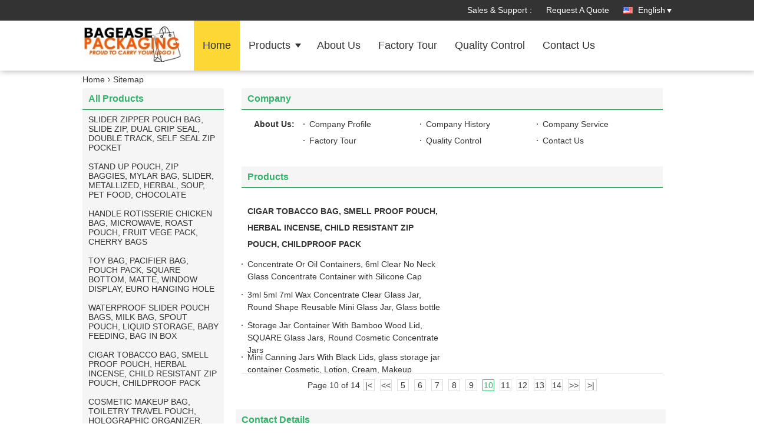

--- FILE ---
content_type: text/html
request_url: https://www.sliderzipperpouchbags.com/sitemap-p10.html
body_size: 23286
content:
<!DOCTYPE html>
<html lang="en">
<head>
	<meta charset="utf-8">
	<meta http-equiv="X-UA-Compatible" content="IE=edge">
	<meta name="viewport" content="width=device-width, initial-scale=1">
    <title>China YANTAI BAGEASE SLIDER ZIPPER POUCH BAGS CO.,LTD. sitemap</title>
    <meta name="keywords" content="sitemap, SLIDER ZIPPER POUCH BAG, SLIDE ZIP, DUAL GRIP SEAL, DOUBLE TRACK, SELF SEAL ZIP POCKET sitemap, China SLIDER ZIPPER POUCH BAG, SLIDE ZIP, DUAL GRIP SEAL, DOUBLE TRACK, SELF SEAL ZIP POCKET factory" />
    <meta name="description" content="The sitemap of China SLIDER ZIPPER POUCH BAG, SLIDE ZIP, DUAL GRIP SEAL, DOUBLE TRACK, SELF SEAL ZIP POCKET & STAND UP POUCH, ZIP BAGGIES, MYLAR BAG, SLIDER, METALLIZED, HERBAL, SOUP, PET FOOD, CHOCOLATE shop's website." />
			<link type='text/css' rel='stylesheet' href='/??/images/global.css,/photo/sliderzipperpouchbags/sitetpl/style/common.css?ver=1642398051' media='all'>
			  <script type='text/javascript' src='/js/jquery.js'></script><link rel="canonical" href="https://www.sliderzipperpouchbags.com/sitemap-p10.html" />
<link rel="alternate" href="https://m.sliderzipperpouchbags.com/sitemap-p10.html" media="only screen and (max-width: 640px)" />
<style type="text/css">
/*<![CDATA[*/
.consent__cookie {position: fixed;top: 0;left: 0;width: 100%;height: 0%;z-index: 100000;}.consent__cookie_bg {position: fixed;top: 0;left: 0;width: 100%;height: 100%;background: #000;opacity: .6;display: none }.consent__cookie_rel {position: fixed;bottom:0;left: 0;width: 100%;background: #fff;display: -webkit-box;display: -ms-flexbox;display: flex;flex-wrap: wrap;padding: 24px 80px;-webkit-box-sizing: border-box;box-sizing: border-box;-webkit-box-pack: justify;-ms-flex-pack: justify;justify-content: space-between;-webkit-transition: all ease-in-out .3s;transition: all ease-in-out .3s }.consent__close {position: absolute;top: 20px;right: 20px;cursor: pointer }.consent__close svg {fill: #777 }.consent__close:hover svg {fill: #000 }.consent__cookie_box {flex: 1;word-break: break-word;}.consent__warm {color: #777;font-size: 16px;margin-bottom: 12px;line-height: 19px }.consent__title {color: #333;font-size: 20px;font-weight: 600;margin-bottom: 12px;line-height: 23px }.consent__itxt {color: #333;font-size: 14px;margin-bottom: 12px;display: -webkit-box;display: -ms-flexbox;display: flex;-webkit-box-align: center;-ms-flex-align: center;align-items: center }.consent__itxt i {display: -webkit-inline-box;display: -ms-inline-flexbox;display: inline-flex;width: 28px;height: 28px;border-radius: 50%;background: #e0f9e9;margin-right: 8px;-webkit-box-align: center;-ms-flex-align: center;align-items: center;-webkit-box-pack: center;-ms-flex-pack: center;justify-content: center }.consent__itxt svg {fill: #3ca860 }.consent__txt {color: #a6a6a6;font-size: 14px;margin-bottom: 8px;line-height: 17px }.consent__btns {display: -webkit-box;display: -ms-flexbox;display: flex;-webkit-box-orient: vertical;-webkit-box-direction: normal;-ms-flex-direction: column;flex-direction: column;-webkit-box-pack: center;-ms-flex-pack: center;justify-content: center;flex-shrink: 0;}.consent__btn {width: 280px;height: 40px;line-height: 40px;text-align: center;background: #3ca860;color: #fff;border-radius: 4px;margin: 8px 0;-webkit-box-sizing: border-box;box-sizing: border-box;cursor: pointer;font-size:14px}.consent__btn:hover {background: #00823b }.consent__btn.empty {color: #3ca860;border: 1px solid #3ca860;background: #fff }.consent__btn.empty:hover {background: #3ca860;color: #fff }.open .consent__cookie_bg {display: block }.open .consent__cookie_rel {bottom: 0 }@media (max-width: 760px) {.consent__btns {width: 100%;align-items: center;}.consent__cookie_rel {padding: 20px 24px }}.consent__cookie.open {display: block;}.consent__cookie {display: none;}
/*]]>*/
</style>
<script type="text/javascript">
/*<![CDATA[*/
window.isvideotpl = 0;window.detailurl = '';
var isShowGuide=0;showGuideColor=0;var company_type = 4;var webim_domain = '';

var colorUrl = '';
var aisearch = 0;
var selfUrl = '';
window.playerReportUrl='/vod/view_count/report';
var query_string = ["Index","SiteMap"];
var g_tp = '';
var customtplcolor = 99336;
window.predomainsub = "";
/*]]>*/
</script>
</head>
<body>
<script>
var originProductInfo = '';
var originProductInfo = {"showproduct":1,"pid":"14523844","name":"Child Resistant Bag, Case, storage bag, handbag, clutch bag, purse, Moisture Proof Barrier Pouch For Herbal Incense Bags Holographic Mylar Baggies","source_url":"\/sale-14523844-child-resistant-bag-case-storage-bag-handbag-clutch-bag-purse-moisture-proof-barrier-pouch-for-herba.html","picurl":"\/photo\/pd37009694-child_resistant_bag_case_storage_bag_handbag_clutch_bag_purse_moisture_proof_barrier_pouch_for_herbal_incense_bags_holographic_mylar_baggies.jpg","propertyDetail":[["Cigar Moisturizing Bags","Tobacco pouches"],["Smell Proof Pouch","Herbal Incense Bags"],["Mylar Pack","Dired Leaves"],["SLIDER ZIP LOCK","Fine Cigar BAG"]],"company_name":null,"picurl_c":"\/photo\/pc37009694-child_resistant_bag_case_storage_bag_handbag_clutch_bag_purse_moisture_proof_barrier_pouch_for_herbal_incense_bags_holographic_mylar_baggies.jpg","price":"Negotiable BAGPLASTICS@YAHOO.COM","username":"sliderzipperpouchbag","viewTime":"Last Login : 0 hours 13 minutes ago","subject":"Please send me FOB price on Child Resistant Bag, Case, storage bag, handbag, clutch bag, purse, Moisture Proof Barrier Pouch For Herbal Incense Bags Holographic Mylar Baggies","countrycode":""};
var save_url = "/contactsave.html";
var update_url = "/updateinquiry.html";
var productInfo = {};
var defaulProductInfo = {};
var myDate = new Date();
var curDate = myDate.getFullYear()+'-'+(parseInt(myDate.getMonth())+1)+'-'+myDate.getDate();
var message = '';
var default_pop = 1;
var leaveMessageDialog = document.getElementsByClassName('leave-message-dialog')[0]; // 获取弹层
var _$$ = function (dom) {
    return document.querySelectorAll(dom);
};
resInfo = originProductInfo;
resInfo['name'] = resInfo['name'] || '';
defaulProductInfo.pid = resInfo['pid'];
defaulProductInfo.productName = resInfo['name'] ?? '';
defaulProductInfo.productInfo = resInfo['propertyDetail'];
defaulProductInfo.productImg = resInfo['picurl_c'];
defaulProductInfo.subject = resInfo['subject'] ?? '';
defaulProductInfo.productImgAlt = resInfo['name'] ?? '';
var inquirypopup_tmp = 1;
var message = 'Dear,'+'\r\n'+"I am interested in"+' '+trim(resInfo['name'])+", could you send me more details such as type, size, MOQ, material, etc."+'\r\n'+"Thanks!"+'\r\n'+"Waiting for your reply.";
var message_1 = 'Dear,'+'\r\n'+"I am interested in"+' '+trim(resInfo['name'])+", could you send me more details such as type, size, MOQ, material, etc."+'\r\n'+"Thanks!"+'\r\n'+"Waiting for your reply.";
var message_2 = 'Hello,'+'\r\n'+"I am looking for"+' '+trim(resInfo['name'])+", please send me the price, specification and picture."+'\r\n'+"Your swift response will be highly appreciated."+'\r\n'+"Feel free to contact me for more information."+'\r\n'+"Thanks a lot.";
var message_3 = 'Hello,'+'\r\n'+trim(resInfo['name'])+' '+"meets my expectations."+'\r\n'+"Please give me the best price and some other product information."+'\r\n'+"Feel free to contact me via my mail."+'\r\n'+"Thanks a lot.";

var message_4 = 'Dear,'+'\r\n'+"What is the FOB price on your"+' '+trim(resInfo['name'])+'?'+'\r\n'+"Which is the nearest port name?"+'\r\n'+"Please reply me as soon as possible, it would be better to share further information."+'\r\n'+"Regards!";
var message_5 = 'Hi there,'+'\r\n'+"I am very interested in your"+' '+trim(resInfo['name'])+'.'+'\r\n'+"Please send me your product details."+'\r\n'+"Looking forward to your quick reply."+'\r\n'+"Feel free to contact me by mail."+'\r\n'+"Regards!";

var message_6 = 'Dear,'+'\r\n'+"Please provide us with information about your"+' '+trim(resInfo['name'])+", such as type, size, material, and of course the best price."+'\r\n'+"Looking forward to your quick reply."+'\r\n'+"Thank you!";
var message_7 = 'Dear,'+'\r\n'+"Can you supply"+' '+trim(resInfo['name'])+" for us?"+'\r\n'+"First we want a price list and some product details."+'\r\n'+"I hope to get reply asap and look forward to cooperation."+'\r\n'+"Thank you very much.";
var message_8 = 'hi,'+'\r\n'+"I am looking for"+' '+trim(resInfo['name'])+", please give me some more detailed product information."+'\r\n'+"I look forward to your reply."+'\r\n'+"Thank you!";
var message_9 = 'Hello,'+'\r\n'+"Your"+' '+trim(resInfo['name'])+" meets my requirements very well."+'\r\n'+"Please send me the price, specification, and similar model will be OK."+'\r\n'+"Feel free to chat with me."+'\r\n'+"Thanks!";
var message_10 = 'Dear,'+'\r\n'+"I want to know more about the details and quotation of"+' '+trim(resInfo['name'])+'.'+'\r\n'+"Feel free to contact me."+'\r\n'+"Regards!";

var r = getRandom(1,10);

defaulProductInfo.message = eval("message_"+r);
    defaulProductInfo.message = eval("message_"+r);
        var mytAjax = {

    post: function(url, data, fn) {
        var xhr = new XMLHttpRequest();
        xhr.open("POST", url, true);
        xhr.setRequestHeader("Content-Type", "application/x-www-form-urlencoded;charset=UTF-8");
        xhr.setRequestHeader("X-Requested-With", "XMLHttpRequest");
        xhr.setRequestHeader('Content-Type','text/plain;charset=UTF-8');
        xhr.onreadystatechange = function() {
            if(xhr.readyState == 4 && (xhr.status == 200 || xhr.status == 304)) {
                fn.call(this, xhr.responseText);
            }
        };
        xhr.send(data);
    },

    postform: function(url, data, fn) {
        var xhr = new XMLHttpRequest();
        xhr.open("POST", url, true);
        xhr.setRequestHeader("X-Requested-With", "XMLHttpRequest");
        xhr.onreadystatechange = function() {
            if(xhr.readyState == 4 && (xhr.status == 200 || xhr.status == 304)) {
                fn.call(this, xhr.responseText);
            }
        };
        xhr.send(data);
    }
};
/*window.onload = function(){
    leaveMessageDialog = document.getElementsByClassName('leave-message-dialog')[0];
    if (window.localStorage.recordDialogStatus=='undefined' || (window.localStorage.recordDialogStatus!='undefined' && window.localStorage.recordDialogStatus != curDate)) {
        setTimeout(function(){
            if(parseInt(inquirypopup_tmp%10) == 1){
                creatDialog(defaulProductInfo, 1);
            }
        }, 6000);
    }
};*/
function trim(str)
{
    str = str.replace(/(^\s*)/g,"");
    return str.replace(/(\s*$)/g,"");
};
function getRandom(m,n){
    var num = Math.floor(Math.random()*(m - n) + n);
    return num;
};
function strBtn(param) {

    var starattextarea = document.getElementById("textareamessage").value.length;
    var email = document.getElementById("startEmail").value;

    var default_tip = document.querySelectorAll(".watermark_container").length;
    if (20 < starattextarea && starattextarea < 3000) {
        if(default_tip>0){
            document.getElementById("textareamessage1").parentNode.parentNode.nextElementSibling.style.display = "none";
        }else{
            document.getElementById("textareamessage1").parentNode.nextElementSibling.style.display = "none";
        }

    } else {
        if(default_tip>0){
            document.getElementById("textareamessage1").parentNode.parentNode.nextElementSibling.style.display = "block";
        }else{
            document.getElementById("textareamessage1").parentNode.nextElementSibling.style.display = "block";
        }

        return;
    }

    // var re = /^([a-zA-Z0-9_-])+@([a-zA-Z0-9_-])+\.([a-zA-Z0-9_-])+/i;/*邮箱不区分大小写*/
    var re = /^[a-zA-Z0-9][\w-]*(\.?[\w-]+)*@[a-zA-Z0-9-]+(\.[a-zA-Z0-9]+)+$/i;
    if (!re.test(email)) {
        document.getElementById("startEmail").nextElementSibling.style.display = "block";
        return;
    } else {
        document.getElementById("startEmail").nextElementSibling.style.display = "none";
    }

    var subject = document.getElementById("pop_subject").value;
    var pid = document.getElementById("pop_pid").value;
    var message = document.getElementById("textareamessage").value;
    var sender_email = document.getElementById("startEmail").value;
    var tel = '';
    if (document.getElementById("tel0") != undefined && document.getElementById("tel0") != '')
        tel = document.getElementById("tel0").value;
    var form_serialize = '&tel='+tel;

    form_serialize = form_serialize.replace(/\+/g, "%2B");
    mytAjax.post(save_url,"pid="+pid+"&subject="+subject+"&email="+sender_email+"&message="+(message)+form_serialize,function(res){
        var mes = JSON.parse(res);
        if(mes.status == 200){
            var iid = mes.iid;
            document.getElementById("pop_iid").value = iid;
            document.getElementById("pop_uuid").value = mes.uuid;

            if(typeof gtag_report_conversion === "function"){
                gtag_report_conversion();//执行统计js代码
            }
            if(typeof fbq === "function"){
                fbq('track','Purchase');//执行统计js代码
            }
        }
    });
    for (var index = 0; index < document.querySelectorAll(".dialog-content-pql").length; index++) {
        document.querySelectorAll(".dialog-content-pql")[index].style.display = "none";
    };
    $('#idphonepql').val(tel);
    document.getElementById("dialog-content-pql-id").style.display = "block";
    ;
};
function twoBtnOk(param) {

    var selectgender = document.getElementById("Mr").innerHTML;
    var iid = document.getElementById("pop_iid").value;
    var sendername = document.getElementById("idnamepql").value;
    var senderphone = document.getElementById("idphonepql").value;
    var sendercname = document.getElementById("idcompanypql").value;
    var uuid = document.getElementById("pop_uuid").value;
    var gender = 2;
    if(selectgender == 'Mr.') gender = 0;
    if(selectgender == 'Mrs.') gender = 1;
    var pid = document.getElementById("pop_pid").value;
    var form_serialize = '';

        form_serialize = form_serialize.replace(/\+/g, "%2B");

    mytAjax.post(update_url,"iid="+iid+"&gender="+gender+"&uuid="+uuid+"&name="+(sendername)+"&tel="+(senderphone)+"&company="+(sendercname)+form_serialize,function(res){});

    for (var index = 0; index < document.querySelectorAll(".dialog-content-pql").length; index++) {
        document.querySelectorAll(".dialog-content-pql")[index].style.display = "none";
    };
    document.getElementById("dialog-content-pql-ok").style.display = "block";

};
function toCheckMust(name) {
    $('#'+name+'error').hide();
}
function handClidk(param) {
    var starattextarea = document.getElementById("textareamessage1").value.length;
    var email = document.getElementById("startEmail1").value;
    var default_tip = document.querySelectorAll(".watermark_container").length;
    if (20 < starattextarea && starattextarea < 3000) {
        if(default_tip>0){
            document.getElementById("textareamessage1").parentNode.parentNode.nextElementSibling.style.display = "none";
        }else{
            document.getElementById("textareamessage1").parentNode.nextElementSibling.style.display = "none";
        }

    } else {
        if(default_tip>0){
            document.getElementById("textareamessage1").parentNode.parentNode.nextElementSibling.style.display = "block";
        }else{
            document.getElementById("textareamessage1").parentNode.nextElementSibling.style.display = "block";
        }

        return;
    }

    // var re = /^([a-zA-Z0-9_-])+@([a-zA-Z0-9_-])+\.([a-zA-Z0-9_-])+/i;
    var re = /^[a-zA-Z0-9][\w-]*(\.?[\w-]+)*@[a-zA-Z0-9-]+(\.[a-zA-Z0-9]+)+$/i;
    if (!re.test(email)) {
        document.getElementById("startEmail1").nextElementSibling.style.display = "block";
        return;
    } else {
        document.getElementById("startEmail1").nextElementSibling.style.display = "none";
    }

    var subject = document.getElementById("pop_subject").value;
    var pid = document.getElementById("pop_pid").value;
    var message = document.getElementById("textareamessage1").value;
    var sender_email = document.getElementById("startEmail1").value;
    var form_serialize = tel = '';
    if (document.getElementById("tel1") != undefined && document.getElementById("tel1") != '')
        tel = document.getElementById("tel1").value;
        mytAjax.post(save_url,"email="+sender_email+"&tel="+tel+"&pid="+pid+"&message="+message+"&subject="+subject+form_serialize,function(res){

        var mes = JSON.parse(res);
        if(mes.status == 200){
            var iid = mes.iid;
            document.getElementById("pop_iid").value = iid;
            document.getElementById("pop_uuid").value = mes.uuid;
            if(typeof gtag_report_conversion === "function"){
                gtag_report_conversion();//执行统计js代码
            }
        }

    });
    for (var index = 0; index < document.querySelectorAll(".dialog-content-pql").length; index++) {
        document.querySelectorAll(".dialog-content-pql")[index].style.display = "none";
    };
    $('#idphonepql').val(tel);
    document.getElementById("dialog-content-pql-id").style.display = "block";

};
window.addEventListener('load', function () {
    $('.checkbox-wrap label').each(function(){
        if($(this).find('input').prop('checked')){
            $(this).addClass('on')
        }else {
            $(this).removeClass('on')
        }
    })
    $(document).on('click', '.checkbox-wrap label' , function(ev){
        if (ev.target.tagName.toUpperCase() != 'INPUT') {
            $(this).toggleClass('on')
        }
    })
})

function hand_video(pdata) {
    data = JSON.parse(pdata);
    productInfo.productName = data.productName;
    productInfo.productInfo = data.productInfo;
    productInfo.productImg = data.productImg;
    productInfo.subject = data.subject;

    var message = 'Dear,'+'\r\n'+"I am interested in"+' '+trim(data.productName)+", could you send me more details such as type, size, quantity, material, etc."+'\r\n'+"Thanks!"+'\r\n'+"Waiting for your reply.";

    var message = 'Dear,'+'\r\n'+"I am interested in"+' '+trim(data.productName)+", could you send me more details such as type, size, MOQ, material, etc."+'\r\n'+"Thanks!"+'\r\n'+"Waiting for your reply.";
    var message_1 = 'Dear,'+'\r\n'+"I am interested in"+' '+trim(data.productName)+", could you send me more details such as type, size, MOQ, material, etc."+'\r\n'+"Thanks!"+'\r\n'+"Waiting for your reply.";
    var message_2 = 'Hello,'+'\r\n'+"I am looking for"+' '+trim(data.productName)+", please send me the price, specification and picture."+'\r\n'+"Your swift response will be highly appreciated."+'\r\n'+"Feel free to contact me for more information."+'\r\n'+"Thanks a lot.";
    var message_3 = 'Hello,'+'\r\n'+trim(data.productName)+' '+"meets my expectations."+'\r\n'+"Please give me the best price and some other product information."+'\r\n'+"Feel free to contact me via my mail."+'\r\n'+"Thanks a lot.";

    var message_4 = 'Dear,'+'\r\n'+"What is the FOB price on your"+' '+trim(data.productName)+'?'+'\r\n'+"Which is the nearest port name?"+'\r\n'+"Please reply me as soon as possible, it would be better to share further information."+'\r\n'+"Regards!";
    var message_5 = 'Hi there,'+'\r\n'+"I am very interested in your"+' '+trim(data.productName)+'.'+'\r\n'+"Please send me your product details."+'\r\n'+"Looking forward to your quick reply."+'\r\n'+"Feel free to contact me by mail."+'\r\n'+"Regards!";

    var message_6 = 'Dear,'+'\r\n'+"Please provide us with information about your"+' '+trim(data.productName)+", such as type, size, material, and of course the best price."+'\r\n'+"Looking forward to your quick reply."+'\r\n'+"Thank you!";
    var message_7 = 'Dear,'+'\r\n'+"Can you supply"+' '+trim(data.productName)+" for us?"+'\r\n'+"First we want a price list and some product details."+'\r\n'+"I hope to get reply asap and look forward to cooperation."+'\r\n'+"Thank you very much.";
    var message_8 = 'hi,'+'\r\n'+"I am looking for"+' '+trim(data.productName)+", please give me some more detailed product information."+'\r\n'+"I look forward to your reply."+'\r\n'+"Thank you!";
    var message_9 = 'Hello,'+'\r\n'+"Your"+' '+trim(data.productName)+" meets my requirements very well."+'\r\n'+"Please send me the price, specification, and similar model will be OK."+'\r\n'+"Feel free to chat with me."+'\r\n'+"Thanks!";
    var message_10 = 'Dear,'+'\r\n'+"I want to know more about the details and quotation of"+' '+trim(data.productName)+'.'+'\r\n'+"Feel free to contact me."+'\r\n'+"Regards!";

    var r = getRandom(1,10);

    productInfo.message = eval("message_"+r);
            if(parseInt(inquirypopup_tmp/10) == 1){
        productInfo.message = "";
    }
    productInfo.pid = data.pid;
    creatDialog(productInfo, 2);
};

function handDialog(pdata) {
    data = JSON.parse(pdata);
    productInfo.productName = data.productName;
    productInfo.productInfo = data.productInfo;
    productInfo.productImg = data.productImg;
    productInfo.subject = data.subject;

    var message = 'Dear,'+'\r\n'+"I am interested in"+' '+trim(data.productName)+", could you send me more details such as type, size, quantity, material, etc."+'\r\n'+"Thanks!"+'\r\n'+"Waiting for your reply.";

    var message = 'Dear,'+'\r\n'+"I am interested in"+' '+trim(data.productName)+", could you send me more details such as type, size, MOQ, material, etc."+'\r\n'+"Thanks!"+'\r\n'+"Waiting for your reply.";
    var message_1 = 'Dear,'+'\r\n'+"I am interested in"+' '+trim(data.productName)+", could you send me more details such as type, size, MOQ, material, etc."+'\r\n'+"Thanks!"+'\r\n'+"Waiting for your reply.";
    var message_2 = 'Hello,'+'\r\n'+"I am looking for"+' '+trim(data.productName)+", please send me the price, specification and picture."+'\r\n'+"Your swift response will be highly appreciated."+'\r\n'+"Feel free to contact me for more information."+'\r\n'+"Thanks a lot.";
    var message_3 = 'Hello,'+'\r\n'+trim(data.productName)+' '+"meets my expectations."+'\r\n'+"Please give me the best price and some other product information."+'\r\n'+"Feel free to contact me via my mail."+'\r\n'+"Thanks a lot.";

    var message_4 = 'Dear,'+'\r\n'+"What is the FOB price on your"+' '+trim(data.productName)+'?'+'\r\n'+"Which is the nearest port name?"+'\r\n'+"Please reply me as soon as possible, it would be better to share further information."+'\r\n'+"Regards!";
    var message_5 = 'Hi there,'+'\r\n'+"I am very interested in your"+' '+trim(data.productName)+'.'+'\r\n'+"Please send me your product details."+'\r\n'+"Looking forward to your quick reply."+'\r\n'+"Feel free to contact me by mail."+'\r\n'+"Regards!";

    var message_6 = 'Dear,'+'\r\n'+"Please provide us with information about your"+' '+trim(data.productName)+", such as type, size, material, and of course the best price."+'\r\n'+"Looking forward to your quick reply."+'\r\n'+"Thank you!";
    var message_7 = 'Dear,'+'\r\n'+"Can you supply"+' '+trim(data.productName)+" for us?"+'\r\n'+"First we want a price list and some product details."+'\r\n'+"I hope to get reply asap and look forward to cooperation."+'\r\n'+"Thank you very much.";
    var message_8 = 'hi,'+'\r\n'+"I am looking for"+' '+trim(data.productName)+", please give me some more detailed product information."+'\r\n'+"I look forward to your reply."+'\r\n'+"Thank you!";
    var message_9 = 'Hello,'+'\r\n'+"Your"+' '+trim(data.productName)+" meets my requirements very well."+'\r\n'+"Please send me the price, specification, and similar model will be OK."+'\r\n'+"Feel free to chat with me."+'\r\n'+"Thanks!";
    var message_10 = 'Dear,'+'\r\n'+"I want to know more about the details and quotation of"+' '+trim(data.productName)+'.'+'\r\n'+"Feel free to contact me."+'\r\n'+"Regards!";

    var r = getRandom(1,10);
    productInfo.message = eval("message_"+r);
            if(parseInt(inquirypopup_tmp/10) == 1){
        productInfo.message = "";
    }
    productInfo.pid = data.pid;
    creatDialog(productInfo, 2);
};

function closepql(param) {

    leaveMessageDialog.style.display = 'none';
};

function closepql2(param) {

    for (var index = 0; index < document.querySelectorAll(".dialog-content-pql").length; index++) {
        document.querySelectorAll(".dialog-content-pql")[index].style.display = "none";
    };
    document.getElementById("dialog-content-pql-ok").style.display = "block";
};

function decodeHtmlEntities(str) {
    var tempElement = document.createElement('div');
    tempElement.innerHTML = str;
    return tempElement.textContent || tempElement.innerText || '';
}

function initProduct(productInfo,type){

    productInfo.productName = decodeHtmlEntities(productInfo.productName);
    productInfo.message = decodeHtmlEntities(productInfo.message);

    leaveMessageDialog = document.getElementsByClassName('leave-message-dialog')[0];
    leaveMessageDialog.style.display = "block";
    if(type == 3){
        var popinquiryemail = document.getElementById("popinquiryemail").value;
        _$$("#startEmail1")[0].value = popinquiryemail;
    }else{
        _$$("#startEmail1")[0].value = "";
    }
    _$$("#startEmail")[0].value = "";
    _$$("#idnamepql")[0].value = "";
    _$$("#idphonepql")[0].value = "";
    _$$("#idcompanypql")[0].value = "";

    _$$("#pop_pid")[0].value = productInfo.pid;
    _$$("#pop_subject")[0].value = productInfo.subject;
    
    if(parseInt(inquirypopup_tmp/10) == 1){
        productInfo.message = "";
    }

    _$$("#textareamessage1")[0].value = productInfo.message;
    _$$("#textareamessage")[0].value = productInfo.message;

    _$$("#dialog-content-pql-id .titlep")[0].innerHTML = productInfo.productName;
    _$$("#dialog-content-pql-id img")[0].setAttribute("src", productInfo.productImg);
    _$$("#dialog-content-pql-id img")[0].setAttribute("alt", productInfo.productImgAlt);

    _$$("#dialog-content-pql-id-hand img")[0].setAttribute("src", productInfo.productImg);
    _$$("#dialog-content-pql-id-hand img")[0].setAttribute("alt", productInfo.productImgAlt);
    _$$("#dialog-content-pql-id-hand .titlep")[0].innerHTML = productInfo.productName;

    if (productInfo.productInfo.length > 0) {
        var ul2, ul;
        ul = document.createElement("ul");
        for (var index = 0; index < productInfo.productInfo.length; index++) {
            var el = productInfo.productInfo[index];
            var li = document.createElement("li");
            var span1 = document.createElement("span");
            span1.innerHTML = el[0] + ":";
            var span2 = document.createElement("span");
            span2.innerHTML = el[1];
            li.appendChild(span1);
            li.appendChild(span2);
            ul.appendChild(li);

        }
        ul2 = ul.cloneNode(true);
        if (type === 1) {
            _$$("#dialog-content-pql-id .left")[0].replaceChild(ul, _$$("#dialog-content-pql-id .left ul")[0]);
        } else {
            _$$("#dialog-content-pql-id-hand .left")[0].replaceChild(ul2, _$$("#dialog-content-pql-id-hand .left ul")[0]);
            _$$("#dialog-content-pql-id .left")[0].replaceChild(ul, _$$("#dialog-content-pql-id .left ul")[0]);
        }
    };
    for (var index = 0; index < _$$("#dialog-content-pql-id .right ul li").length; index++) {
        _$$("#dialog-content-pql-id .right ul li")[index].addEventListener("click", function (params) {
            _$$("#dialog-content-pql-id .right #Mr")[0].innerHTML = this.innerHTML
        }, false)

    };

};
function closeInquiryCreateDialog() {
    document.getElementById("xuanpan_dialog_box_pql").style.display = "none";
};
function showInquiryCreateDialog() {
    document.getElementById("xuanpan_dialog_box_pql").style.display = "block";
};
function submitPopInquiry(){
    var message = document.getElementById("inquiry_message").value;
    var email = document.getElementById("inquiry_email").value;
    var subject = defaulProductInfo.subject;
    var pid = defaulProductInfo.pid;
    if (email === undefined) {
        showInquiryCreateDialog();
        document.getElementById("inquiry_email").style.border = "1px solid red";
        return false;
    };
    if (message === undefined) {
        showInquiryCreateDialog();
        document.getElementById("inquiry_message").style.border = "1px solid red";
        return false;
    };
    if (email.search(/^\w+((-\w+)|(\.\w+))*\@[A-Za-z0-9]+((\.|-)[A-Za-z0-9]+)*\.[A-Za-z0-9]+$/) == -1) {
        document.getElementById("inquiry_email").style.border= "1px solid red";
        showInquiryCreateDialog();
        return false;
    } else {
        document.getElementById("inquiry_email").style.border= "";
    };
    if (message.length < 20 || message.length >3000) {
        showInquiryCreateDialog();
        document.getElementById("inquiry_message").style.border = "1px solid red";
        return false;
    } else {
        document.getElementById("inquiry_message").style.border = "";
    };
    var tel = '';
    if (document.getElementById("tel") != undefined && document.getElementById("tel") != '')
        tel = document.getElementById("tel").value;

    mytAjax.post(save_url,"pid="+pid+"&subject="+subject+"&email="+email+"&message="+(message)+'&tel='+tel,function(res){
        var mes = JSON.parse(res);
        if(mes.status == 200){
            var iid = mes.iid;
            document.getElementById("pop_iid").value = iid;
            document.getElementById("pop_uuid").value = mes.uuid;

        }
    });
    initProduct(defaulProductInfo);
    for (var index = 0; index < document.querySelectorAll(".dialog-content-pql").length; index++) {
        document.querySelectorAll(".dialog-content-pql")[index].style.display = "none";
    };
    $('#idphonepql').val(tel);
    document.getElementById("dialog-content-pql-id").style.display = "block";

};

//带附件上传
function submitPopInquiryfile(email_id,message_id,check_sort,name_id,phone_id,company_id,attachments){

    if(typeof(check_sort) == 'undefined'){
        check_sort = 0;
    }
    var message = document.getElementById(message_id).value;
    var email = document.getElementById(email_id).value;
    var attachments = document.getElementById(attachments).value;
    if(typeof(name_id) !== 'undefined' && name_id != ""){
        var name  = document.getElementById(name_id).value;
    }
    if(typeof(phone_id) !== 'undefined' && phone_id != ""){
        var phone = document.getElementById(phone_id).value;
    }
    if(typeof(company_id) !== 'undefined' && company_id != ""){
        var company = document.getElementById(company_id).value;
    }
    var subject = defaulProductInfo.subject;
    var pid = defaulProductInfo.pid;

    if(check_sort == 0){
        if (email === undefined) {
            showInquiryCreateDialog();
            document.getElementById(email_id).style.border = "1px solid red";
            return false;
        };
        if (message === undefined) {
            showInquiryCreateDialog();
            document.getElementById(message_id).style.border = "1px solid red";
            return false;
        };

        if (email.search(/^\w+((-\w+)|(\.\w+))*\@[A-Za-z0-9]+((\.|-)[A-Za-z0-9]+)*\.[A-Za-z0-9]+$/) == -1) {
            document.getElementById(email_id).style.border= "1px solid red";
            showInquiryCreateDialog();
            return false;
        } else {
            document.getElementById(email_id).style.border= "";
        };
        if (message.length < 20 || message.length >3000) {
            showInquiryCreateDialog();
            document.getElementById(message_id).style.border = "1px solid red";
            return false;
        } else {
            document.getElementById(message_id).style.border = "";
        };
    }else{

        if (message === undefined) {
            showInquiryCreateDialog();
            document.getElementById(message_id).style.border = "1px solid red";
            return false;
        };

        if (email === undefined) {
            showInquiryCreateDialog();
            document.getElementById(email_id).style.border = "1px solid red";
            return false;
        };

        if (message.length < 20 || message.length >3000) {
            showInquiryCreateDialog();
            document.getElementById(message_id).style.border = "1px solid red";
            return false;
        } else {
            document.getElementById(message_id).style.border = "";
        };

        if (email.search(/^\w+((-\w+)|(\.\w+))*\@[A-Za-z0-9]+((\.|-)[A-Za-z0-9]+)*\.[A-Za-z0-9]+$/) == -1) {
            document.getElementById(email_id).style.border= "1px solid red";
            showInquiryCreateDialog();
            return false;
        } else {
            document.getElementById(email_id).style.border= "";
        };

    };

    mytAjax.post(save_url,"pid="+pid+"&subject="+subject+"&email="+email+"&message="+message+"&company="+company+"&attachments="+attachments,function(res){
        var mes = JSON.parse(res);
        if(mes.status == 200){
            var iid = mes.iid;
            document.getElementById("pop_iid").value = iid;
            document.getElementById("pop_uuid").value = mes.uuid;

            if(typeof gtag_report_conversion === "function"){
                gtag_report_conversion();//执行统计js代码
            }
            if(typeof fbq === "function"){
                fbq('track','Purchase');//执行统计js代码
            }
        }
    });
    initProduct(defaulProductInfo);

    if(name !== undefined && name != ""){
        _$$("#idnamepql")[0].value = name;
    }

    if(phone !== undefined && phone != ""){
        _$$("#idphonepql")[0].value = phone;
    }

    if(company !== undefined && company != ""){
        _$$("#idcompanypql")[0].value = company;
    }

    for (var index = 0; index < document.querySelectorAll(".dialog-content-pql").length; index++) {
        document.querySelectorAll(".dialog-content-pql")[index].style.display = "none";
    };
    document.getElementById("dialog-content-pql-id").style.display = "block";

};
function submitPopInquiryByParam(email_id,message_id,check_sort,name_id,phone_id,company_id){

    if(typeof(check_sort) == 'undefined'){
        check_sort = 0;
    }

    var senderphone = '';
    var message = document.getElementById(message_id).value;
    var email = document.getElementById(email_id).value;
    if(typeof(name_id) !== 'undefined' && name_id != ""){
        var name  = document.getElementById(name_id).value;
    }
    if(typeof(phone_id) !== 'undefined' && phone_id != ""){
        var phone = document.getElementById(phone_id).value;
        senderphone = phone;
    }
    if(typeof(company_id) !== 'undefined' && company_id != ""){
        var company = document.getElementById(company_id).value;
    }
    var subject = defaulProductInfo.subject;
    var pid = defaulProductInfo.pid;

    if(check_sort == 0){
        if (email === undefined) {
            showInquiryCreateDialog();
            document.getElementById(email_id).style.border = "1px solid red";
            return false;
        };
        if (message === undefined) {
            showInquiryCreateDialog();
            document.getElementById(message_id).style.border = "1px solid red";
            return false;
        };

        if (email.search(/^\w+((-\w+)|(\.\w+))*\@[A-Za-z0-9]+((\.|-)[A-Za-z0-9]+)*\.[A-Za-z0-9]+$/) == -1) {
            document.getElementById(email_id).style.border= "1px solid red";
            showInquiryCreateDialog();
            return false;
        } else {
            document.getElementById(email_id).style.border= "";
        };
        if (message.length < 20 || message.length >3000) {
            showInquiryCreateDialog();
            document.getElementById(message_id).style.border = "1px solid red";
            return false;
        } else {
            document.getElementById(message_id).style.border = "";
        };
    }else{

        if (message === undefined) {
            showInquiryCreateDialog();
            document.getElementById(message_id).style.border = "1px solid red";
            return false;
        };

        if (email === undefined) {
            showInquiryCreateDialog();
            document.getElementById(email_id).style.border = "1px solid red";
            return false;
        };

        if (message.length < 20 || message.length >3000) {
            showInquiryCreateDialog();
            document.getElementById(message_id).style.border = "1px solid red";
            return false;
        } else {
            document.getElementById(message_id).style.border = "";
        };

        if (email.search(/^\w+((-\w+)|(\.\w+))*\@[A-Za-z0-9]+((\.|-)[A-Za-z0-9]+)*\.[A-Za-z0-9]+$/) == -1) {
            document.getElementById(email_id).style.border= "1px solid red";
            showInquiryCreateDialog();
            return false;
        } else {
            document.getElementById(email_id).style.border= "";
        };

    };

    var productsku = "";
    if($("#product_sku").length > 0){
        productsku = $("#product_sku").html();
    }

    mytAjax.post(save_url,"tel="+senderphone+"&pid="+pid+"&subject="+subject+"&email="+email+"&message="+message+"&messagesku="+encodeURI(productsku),function(res){
        var mes = JSON.parse(res);
        if(mes.status == 200){
            var iid = mes.iid;
            document.getElementById("pop_iid").value = iid;
            document.getElementById("pop_uuid").value = mes.uuid;

            if(typeof gtag_report_conversion === "function"){
                gtag_report_conversion();//执行统计js代码
            }
            if(typeof fbq === "function"){
                fbq('track','Purchase');//执行统计js代码
            }
        }
    });
    initProduct(defaulProductInfo);

    if(name !== undefined && name != ""){
        _$$("#idnamepql")[0].value = name;
    }

    if(phone !== undefined && phone != ""){
        _$$("#idphonepql")[0].value = phone;
    }

    if(company !== undefined && company != ""){
        _$$("#idcompanypql")[0].value = company;
    }

    for (var index = 0; index < document.querySelectorAll(".dialog-content-pql").length; index++) {
        document.querySelectorAll(".dialog-content-pql")[index].style.display = "none";

    };
    document.getElementById("dialog-content-pql-id").style.display = "block";

};

function creat_videoDialog(productInfo, type) {

    if(type == 1){
        if(default_pop != 1){
            return false;
        }
        window.localStorage.recordDialogStatus = curDate;
    }else{
        default_pop = 0;
    }
    initProduct(productInfo, type);
    if (type === 1) {
        // 自动弹出
        for (var index = 0; index < document.querySelectorAll(".dialog-content-pql").length; index++) {

            document.querySelectorAll(".dialog-content-pql")[index].style.display = "none";
        };
        document.getElementById("dialog-content-pql").style.display = "block";
    } else {
        // 手动弹出
        for (var index = 0; index < document.querySelectorAll(".dialog-content-pql").length; index++) {
            document.querySelectorAll(".dialog-content-pql")[index].style.display = "none";
        };
        document.getElementById("dialog-content-pql-id-hand").style.display = "block";
    }
}

function creatDialog(productInfo, type) {

    if(type == 1){
        if(default_pop != 1){
            return false;
        }
        window.localStorage.recordDialogStatus = curDate;
    }else{
        default_pop = 0;
    }
    initProduct(productInfo, type);
    if (type === 1) {
        // 自动弹出
        for (var index = 0; index < document.querySelectorAll(".dialog-content-pql").length; index++) {

            document.querySelectorAll(".dialog-content-pql")[index].style.display = "none";
        };
        document.getElementById("dialog-content-pql").style.display = "block";
    } else {
        // 手动弹出
        for (var index = 0; index < document.querySelectorAll(".dialog-content-pql").length; index++) {
            document.querySelectorAll(".dialog-content-pql")[index].style.display = "none";
        };
        document.getElementById("dialog-content-pql-id-hand").style.display = "block";
    }
}

//带邮箱信息打开询盘框 emailtype=1表示带入邮箱
function openDialog(emailtype){
    var type = 2;//不带入邮箱，手动弹出
    if(emailtype == 1){
        var popinquiryemail = document.getElementById("popinquiryemail").value;
        // var re = /^([a-zA-Z0-9_-])+@([a-zA-Z0-9_-])+\.([a-zA-Z0-9_-])+/i;
        var re = /^[a-zA-Z0-9][\w-]*(\.?[\w-]+)*@[a-zA-Z0-9-]+(\.[a-zA-Z0-9]+)+$/i;
        if (!re.test(popinquiryemail)) {
            //前端提示样式;
            showInquiryCreateDialog();
            document.getElementById("popinquiryemail").style.border = "1px solid red";
            return false;
        } else {
            //前端提示样式;
        }
        var type = 3;
    }
    creatDialog(defaulProductInfo,type);
}

//上传附件
function inquiryUploadFile(){
    var fileObj = document.querySelector("#fileId").files[0];
    //构建表单数据
    var formData = new FormData();
    var filesize = fileObj.size;
    if(filesize > 10485760 || filesize == 0) {
        document.getElementById("filetips").style.display = "block";
        return false;
    }else {
        document.getElementById("filetips").style.display = "none";
    }
    formData.append('popinquiryfile', fileObj);
    document.getElementById("quotefileform").reset();
    var save_url = "/inquiryuploadfile.html";
    mytAjax.postform(save_url,formData,function(res){
        var mes = JSON.parse(res);
        if(mes.status == 200){
            document.getElementById("uploader-file-info").innerHTML = document.getElementById("uploader-file-info").innerHTML + "<span class=op>"+mes.attfile.name+"<a class=delatt id=att"+mes.attfile.id+" onclick=delatt("+mes.attfile.id+");>Delete</a></span>";
            var nowattachs = document.getElementById("attachments").value;
            if( nowattachs !== ""){
                var attachs = JSON.parse(nowattachs);
                attachs[mes.attfile.id] = mes.attfile;
            }else{
                var attachs = {};
                attachs[mes.attfile.id] = mes.attfile;
            }
            document.getElementById("attachments").value = JSON.stringify(attachs);
        }
    });
}
//附件删除
function delatt(attid)
{
    var nowattachs = document.getElementById("attachments").value;
    if( nowattachs !== ""){
        var attachs = JSON.parse(nowattachs);
        if(attachs[attid] == ""){
            return false;
        }
        var formData = new FormData();
        var delfile = attachs[attid]['filename'];
        var save_url = "/inquirydelfile.html";
        if(delfile != "") {
            formData.append('delfile', delfile);
            mytAjax.postform(save_url, formData, function (res) {
                if(res !== "") {
                    var mes = JSON.parse(res);
                    if (mes.status == 200) {
                        delete attachs[attid];
                        document.getElementById("attachments").value = JSON.stringify(attachs);
                        var s = document.getElementById("att"+attid);
                        s.parentNode.remove();
                    }
                }
            });
        }
    }else{
        return false;
    }
}

</script>
<div class="leave-message-dialog" style="display: none">
<style>
    .leave-message-dialog .close:before, .leave-message-dialog .close:after{
        content:initial;
    }
</style>
<div class="dialog-content-pql" id="dialog-content-pql" style="display: none">
    <span class="close" onclick="closepql()"><img src="/images/close.png" alt="close"></span>
    <div class="title">
        <p class="firstp-pql">Leave a Message</p>
        <p class="lastp-pql">We will call you back soon!</p>
    </div>
    <div class="form">
        <div class="textarea">
            <textarea style='font-family: robot;'  name="" id="textareamessage" cols="30" rows="10" style="margin-bottom:14px;width:100%"
                placeholder="Please enter your inquiry details."></textarea>
        </div>
        <p class="error-pql"> <span class="icon-pql"><img src="/images/error.png" alt="YANTAI BAGEASE SLIDER ZIPPER POUCH BAGS CO.,LTD."></span> Your message must be between 20-3,000 characters!</p>
        <input id="startEmail" type="text" placeholder="Enter your E-mail" onkeydown="if(event.keyCode === 13){ strBtn();}">
        <p class="error-pql"><span class="icon-pql"><img src="/images/error.png" alt="YANTAI BAGEASE SLIDER ZIPPER POUCH BAGS CO.,LTD."></span> Please check your E-mail! </p>
                <div class="operations">
            <div class='btn' id="submitStart" type="submit" onclick="strBtn()">SUBMIT</div>
        </div>
            </div>
</div>
<div class="dialog-content-pql dialog-content-pql-id" id="dialog-content-pql-id" style="display:none">
        <span class="close" onclick="closepql2()"><svg t="1648434466530" class="icon" viewBox="0 0 1024 1024" version="1.1" xmlns="http://www.w3.org/2000/svg" p-id="2198" width="16" height="16"><path d="M576 512l277.333333 277.333333-64 64-277.333333-277.333333L234.666667 853.333333 170.666667 789.333333l277.333333-277.333333L170.666667 234.666667 234.666667 170.666667l277.333333 277.333333L789.333333 170.666667 853.333333 234.666667 576 512z" fill="#444444" p-id="2199"></path></svg></span>
    <div class="left">
        <div class="img"><img></div>
        <p class="titlep"></p>
        <ul> </ul>
    </div>
    <div class="right">
                <p class="title">More information facilitates better communication.</p>
                <div style="position: relative;">
            <div class="mr"> <span id="Mr">Mr.</span>
                <ul>
                    <li>Mr.</li>
                    <li>Mrs.</li>
                </ul>
            </div>
            <input style="text-indent: 80px;" type="text" id="idnamepql" placeholder="Input your name">
        </div>
        <input type="text"  id="idphonepql"  placeholder="Phone Number">
        <input type="text" id="idcompanypql"  placeholder="Company" onkeydown="if(event.keyCode === 13){ twoBtnOk();}">
                <div class="btn form_new" id="twoBtnOk" onclick="twoBtnOk()">OK</div>
    </div>
</div>

<div class="dialog-content-pql dialog-content-pql-ok" id="dialog-content-pql-ok" style="display:none">
        <span class="close" onclick="closepql()"><svg t="1648434466530" class="icon" viewBox="0 0 1024 1024" version="1.1" xmlns="http://www.w3.org/2000/svg" p-id="2198" width="16" height="16"><path d="M576 512l277.333333 277.333333-64 64-277.333333-277.333333L234.666667 853.333333 170.666667 789.333333l277.333333-277.333333L170.666667 234.666667 234.666667 170.666667l277.333333 277.333333L789.333333 170.666667 853.333333 234.666667 576 512z" fill="#444444" p-id="2199"></path></svg></span>
    <div class="duihaook"></div>
        <p class="title">Submitted successfully!</p>
        <p class="p1" style="text-align: center; font-size: 18px; margin-top: 14px;">We will call you back soon!</p>
    <div class="btn" onclick="closepql()" id="endOk" style="margin: 0 auto;margin-top: 50px;">OK</div>
</div>
<div class="dialog-content-pql dialog-content-pql-id dialog-content-pql-id-hand" id="dialog-content-pql-id-hand"
    style="display:none">
     <input type="hidden" name="pop_pid" id="pop_pid" value="0">
     <input type="hidden" name="pop_subject" id="pop_subject" value="">
     <input type="hidden" name="pop_iid" id="pop_iid" value="0">
     <input type="hidden" name="pop_uuid" id="pop_uuid" value="0">
        <span class="close" onclick="closepql()"><svg t="1648434466530" class="icon" viewBox="0 0 1024 1024" version="1.1" xmlns="http://www.w3.org/2000/svg" p-id="2198" width="16" height="16"><path d="M576 512l277.333333 277.333333-64 64-277.333333-277.333333L234.666667 853.333333 170.666667 789.333333l277.333333-277.333333L170.666667 234.666667 234.666667 170.666667l277.333333 277.333333L789.333333 170.666667 853.333333 234.666667 576 512z" fill="#444444" p-id="2199"></path></svg></span>
    <div class="left">
        <div class="img"><img></div>
        <p class="titlep"></p>
        <ul> </ul>
    </div>
    <div class="right" style="float:right">
                <div class="title">
            <p class="firstp-pql">Leave a Message</p>
            <p class="lastp-pql">We will call you back soon!</p>
        </div>
                <div class="form">
            <div class="textarea">
                <textarea style='font-family: robot;' name="message" id="textareamessage1" cols="30" rows="10"
                    placeholder="Please enter your inquiry details."></textarea>
            </div>
            <p class="error-pql"> <span class="icon-pql"><img src="/images/error.png" alt="YANTAI BAGEASE SLIDER ZIPPER POUCH BAGS CO.,LTD."></span> Your message must be between 20-3,000 characters!</p>

                            <input style="display:none" id="tel1" name="tel" type="text" oninput="value=value.replace(/[^0-9_+-]/g,'');" placeholder="Phone Number">
                        <input id='startEmail1' name='email' data-type='1' type='text'
                   placeholder="Enter your E-mail"
                   onkeydown='if(event.keyCode === 13){ handClidk();}'>
            
            <p class='error-pql'><span class='icon-pql'>
                    <img src="/images/error.png" alt="YANTAI BAGEASE SLIDER ZIPPER POUCH BAGS CO.,LTD."></span> Please check your E-mail!            </p>

            <div class="operations">
                <div class='btn' id="submitStart1" type="submit" onclick="handClidk()">SUBMIT</div>
            </div>
        </div>
    </div>
</div>
</div>
<div id="xuanpan_dialog_box_pql" class="xuanpan_dialog_box_pql"
    style="display:none;background:rgba(0,0,0,.6);width:100%;height:100%;position: fixed;top:0;left:0;z-index: 999999;">
    <div class="box_pql"
      style="width:526px;height:206px;background:rgba(255,255,255,1);opacity:1;border-radius:4px;position: absolute;left: 50%;top: 50%;transform: translate(-50%,-50%);">
      <div onclick="closeInquiryCreateDialog()" class="close close_create_dialog"
        style="cursor: pointer;height:42px;width:40px;float:right;padding-top: 16px;"><span
          style="display: inline-block;width: 25px;height: 2px;background: rgb(114, 114, 114);transform: rotate(45deg); "><span
            style="display: block;width: 25px;height: 2px;background: rgb(114, 114, 114);transform: rotate(-90deg); "></span></span>
      </div>
      <div
        style="height: 72px; overflow: hidden; text-overflow: ellipsis; display:-webkit-box;-ebkit-line-clamp: 3;-ebkit-box-orient: vertical; margin-top: 58px; padding: 0 84px; font-size: 18px; color: rgba(51, 51, 51, 1); text-align: center; ">
        Please leave your correct email and detailed requirements (20-3,000 characters).</div>
      <div onclick="closeInquiryCreateDialog()" class="close_create_dialog"
        style="width: 139px; height: 36px; background: rgba(253, 119, 34, 1); border-radius: 4px; margin: 16px auto; color: rgba(255, 255, 255, 1); font-size: 18px; line-height: 36px; text-align: center;">
        OK</div>
    </div>
</div>
<style type="text/css">.vr-asidebox {position: fixed; bottom: 290px; left: 16px; width: 160px; height: 90px; background: #eee; overflow: hidden; border: 4px solid rgba(4, 120, 237, 0.24); box-shadow: 0px 8px 16px rgba(0, 0, 0, 0.08); border-radius: 8px; display: none; z-index: 1000; } .vr-small {position: fixed; bottom: 290px; left: 16px; width: 72px; height: 90px; background: url(/images/ctm_icon_vr.png) no-repeat center; background-size: 69.5px; overflow: hidden; display: none; cursor: pointer; z-index: 1000; display: block; text-decoration: none; } .vr-group {position: relative; } .vr-animate {width: 160px; height: 90px; background: #eee; position: relative; } .js-marquee {/*margin-right: 0!important;*/ } .vr-link {position: absolute; top: 0; left: 0; width: 100%; height: 100%; display: none; } .vr-mask {position: absolute; top: 0px; left: 0px; width: 100%; height: 100%; display: block; background: #000; opacity: 0.4; } .vr-jump {position: absolute; top: 0px; left: 0px; width: 100%; height: 100%; display: block; background: url(/images/ctm_icon_see.png) no-repeat center center; background-size: 34px; font-size: 0; } .vr-close {position: absolute; top: 50%; right: 0px; width: 16px; height: 20px; display: block; transform: translate(0, -50%); background: rgba(255, 255, 255, 0.6); border-radius: 4px 0px 0px 4px; cursor: pointer; } .vr-close i {position: absolute; top: 0px; left: 0px; width: 100%; height: 100%; display: block; background: url(/images/ctm_icon_left.png) no-repeat center center; background-size: 16px; } .vr-group:hover .vr-link {display: block; } .vr-logo {position: absolute; top: 4px; left: 4px; width: 50px; height: 14px; background: url(/images/ctm_icon_vrshow.png) no-repeat; background-size: 48px; }
</style>

<div class="f_header_mainsearch_inner" >
<style>
.f_header_main_raq .select_language dt div:hover,
.f_header_main_raq .select_language dt div:hover
 {
    color: #ce7500;;
    text-decoration: underline;
}
.f_header_main_raq .select_language dt div{
    color: #333;
}
</style>
<div class="f_header_main_raq">
        <div class="head_top">
        <div class="head_top_inner">
                        <span class="tel_num">Sales & Support : <font id="hourZone"></font> </span>
                        <a class="raq" target="_blank" title="YANTAI BAGEASE SLIDER ZIPPER POUCH BAGS CO.,LTD." href="/contactnow.html">Request A Quote</a>                                        <div class="select_language_wrap" id="selectlang">
                                        <a id="tranimg" href="javascript:void(0)"   class="ope english">English<span class="w_arrow"></span>
                    </a>
                    <dl class="select_language">
                                                    <dt class="english">
                                                            <a title="China good quality SLIDER ZIPPER POUCH BAG, SLIDE ZIP, DUAL GRIP SEAL, DOUBLE TRACK, SELF SEAL ZIP POCKET  on sales" href="https://www.sliderzipperpouchbags.com/sitemap-p10.html">English</a>                            </dt>
                                                    <dt class="italian">
                                                            <a title="China good quality SLIDER ZIPPER POUCH BAG, SLIDE ZIP, DUAL GRIP SEAL, DOUBLE TRACK, SELF SEAL ZIP POCKET  on sales" href="https://italian.sliderzipperpouchbags.com/sitemap-p10.html">Italian</a>                            </dt>
                                                    <dt class="spanish">
                                                            <a title="China good quality SLIDER ZIPPER POUCH BAG, SLIDE ZIP, DUAL GRIP SEAL, DOUBLE TRACK, SELF SEAL ZIP POCKET  on sales" href="https://spanish.sliderzipperpouchbags.com/sitemap-p10.html">Spanish</a>                            </dt>
                                                    <dt class="korean">
                                                            <a title="China good quality SLIDER ZIPPER POUCH BAG, SLIDE ZIP, DUAL GRIP SEAL, DOUBLE TRACK, SELF SEAL ZIP POCKET  on sales" href="https://korean.sliderzipperpouchbags.com/sitemap-p10.html">Korean</a>                            </dt>
                                            </dl>
                </div>
                    </div>
    </div>
    <div class="head_bottom" id="head_menu">
        <a title="YANTAI BAGEASE SLIDER ZIPPER POUCH BAGS CO.,LTD." href="//www.sliderzipperpouchbags.com"><img class="logo_wrap" onerror="$(this).parent().hide();" src="/logo.gif" alt="YANTAI BAGEASE SLIDER ZIPPER POUCH BAGS CO.,LTD." /></a>        <ul>
                                                                <li id="headHome" >
                        <a class="nav_a" target="_self" title="YANTAI BAGEASE SLIDER ZIPPER POUCH BAGS CO.,LTD." href="/">Home</a>                    </li>
                                                                                <li id="productLi" >
                        <a class="nav_a" target="_self" title="YANTAI BAGEASE SLIDER ZIPPER POUCH BAGS CO.,LTD." href="/products.html">Products</a>                        <div class="products">
                                                            <a title="SLIDER ZIPPER POUCH BAG, SLIDE ZIP, DUAL GRIP SEAL, DOUBLE TRACK, SELF SEAL ZIP POCKET" href="/supplier-472869-slider-zipper-pouch-bag-slide-zip-dual-grip-seal-double-track-self-seal-zip-pocket">SLIDER ZIPPER POUCH BAG, SLIDE ZIP, DUAL GRIP SEAL, DOUBLE TRACK, SELF SEAL ZIP POCKET</a>                                                            <a title="STAND UP POUCH, ZIP BAGGIES, MYLAR BAG, SLIDER, METALLIZED, HERBAL, SOUP, PET FOOD, CHOCOLATE" href="/supplier-472871-stand-up-pouch-zip-baggies-mylar-bag-slider-metallized-herbal-soup-pet-food-chocolate">STAND UP POUCH, ZIP BAGGIES, MYLAR BAG, SLIDER, METALLIZED, HERBAL, SOUP, PET FOOD, CHOCOLATE</a>                                                            <a title="HANDLE ROTISSERIE CHICKEN BAG, MICROWAVE, ROAST POUCH, FRUIT VEGE PACK, CHERRY BAGS" href="/supplier-666084-handle-rotisserie-chicken-bag-microwave-roast-pouch-fruit-vege-pack-cherry-bags">HANDLE ROTISSERIE CHICKEN BAG, MICROWAVE, ROAST POUCH, FRUIT VEGE PACK, CHERRY BAGS</a>                                                            <a title="TOY BAG, PACIFIER BAG, POUCH PACK, SQUARE BOTTOM, MATTE, WINDOW DISPLAY, EURO HANGING HOLE" href="/supplier-472867-toy-bag-pacifier-bag-pouch-pack-square-bottom-matte-window-display-euro-hanging-hole">TOY BAG, PACIFIER BAG, POUCH PACK, SQUARE BOTTOM, MATTE, WINDOW DISPLAY, EURO HANGING HOLE</a>                                                            <a title="WATERPROOF SLIDER POUCH BAGS, MILK BAG, SPOUT POUCH, LIQUID STORAGE, BABY FEEDING, BAG IN BOX" href="/supplier-472865-waterproof-slider-pouch-bags-milk-bag-spout-pouch-liquid-storage-baby-feeding-bag-in-box">WATERPROOF SLIDER POUCH BAGS, MILK BAG, SPOUT POUCH, LIQUID STORAGE, BABY FEEDING, BAG IN BOX</a>                                                            <a title="CIGAR TOBACCO BAG, SMELL PROOF POUCH, HERBAL INCENSE, CHILD RESISTANT ZIP POUCH, CHILDPROOF PACK" href="/supplier-472866-cigar-tobacco-bag-smell-proof-pouch-herbal-incense-child-resistant-zip-pouch-childproof-pack">CIGAR TOBACCO BAG, SMELL PROOF POUCH, HERBAL INCENSE, CHILD RESISTANT ZIP POUCH, CHILDPROOF PACK</a>                                                            <a title="COSMETIC MAKEUP BAG, TOILETRY TRAVEL POUCH, HOLOGRAPHIC ORGANIZER, BIKINI SWIMWEAR PACKAGE" href="/supplier-472872-cosmetic-makeup-bag-toiletry-travel-pouch-holographic-organizer-bikini-swimwear-package">COSMETIC MAKEUP BAG, TOILETRY TRAVEL POUCH, HOLOGRAPHIC ORGANIZER, BIKINI SWIMWEAR PACKAGE</a>                                                            <a title="BIODEGRADABLE MAILER, ENVELOPES, STEB BAGS, TEMPER EVIDENT, BANK SUPPLIES, SECURITY, SAFE, DEPOSIT" href="/supplier-472875-biodegradable-mailer-envelopes-steb-bags-temper-evident-bank-supplies-security-safe-deposit">BIODEGRADABLE MAILER, ENVELOPES, STEB BAGS, TEMPER EVIDENT, BANK SUPPLIES, SECURITY, SAFE, DEPOSIT</a>                                                            <a title="FREEZABLE LUNCH BAG, INSULATION ALUMINIUM FOIL BAG, THERMAL THERMO COOLER TOTE BAG, BENTO PICNIC" href="/supplier-694319-freezable-lunch-bag-insulation-aluminium-foil-bag-thermal-thermo-cooler-tote-bag-bento-picnic">FREEZABLE LUNCH BAG, INSULATION ALUMINIUM FOIL BAG, THERMAL THERMO COOLER TOTE BAG, BENTO PICNIC</a>                                                            <a title="WATER SOLUBLE BAG, PVA MOULD PEEL FILM, POLYVINYL ALCOHOL, LAUNDRY SACK, DETERGENT POD PACK" href="/supplier-472883-water-soluble-bag-pva-mould-peel-film-polyvinyl-alcohol-laundry-sack-detergent-pod-pack">WATER SOLUBLE BAG, PVA MOULD PEEL FILM, POLYVINYL ALCOHOL, LAUNDRY SACK, DETERGENT POD PACK</a>                                                            <a title="SLIDER ZIPPER BUBBLE POUCH, PADDED MAILER, ENVELOPES, PROTECTIVE, JEWELRY, BEAUTY SAFE STORAGE" href="/supplier-472873-slider-zipper-bubble-pouch-padded-mailer-envelopes-protective-jewelry-beauty-safe-storage">SLIDER ZIPPER BUBBLE POUCH, PADDED MAILER, ENVELOPES, PROTECTIVE, JEWELRY, BEAUTY SAFE STORAGE</a>                                                            <a title="BIOHAZARD BAG, AUTOCLAVE SACK, SAMPLING BAG, SHARP CONTAINER, MEDICAL BIN, SAFETY BOX, BOTTLE" href="/supplier-472878-biohazard-bag-autoclave-sack-sampling-bag-sharp-container-medical-bin-safety-box-bottle">BIOHAZARD BAG, AUTOCLAVE SACK, SAMPLING BAG, SHARP CONTAINER, MEDICAL BIN, SAFETY BOX, BOTTLE</a>                                                            <a title="ZIP LOCK, RESEALABLE, RECLOSABLE, GRIP, SNAP, ZIPPER SEAL, MINI ZIP, FREEZER, GALLON, QUART" href="/supplier-666085-zip-lock-resealable-reclosable-grip-snap-zipper-seal-mini-zip-freezer-gallon-quart">ZIP LOCK, RESEALABLE, RECLOSABLE, GRIP, SNAP, ZIPPER SEAL, MINI ZIP, FREEZER, GALLON, QUART</a>                                                            <a title="RUBBER ZIPPER, PLASTIC SLIDER, EASY TEAR ZIPPER, PRESS LOC ZIPPER, FLANGE ZIPPER, VACUUM ZIPPER, YKK" href="/supplier-666088-rubber-zipper-plastic-slider-easy-tear-zipper-press-loc-zipper-flange-zipper-vacuum-zipper-ykk">RUBBER ZIPPER, PLASTIC SLIDER, EASY TEAR ZIPPER, PRESS LOC ZIPPER, FLANGE ZIPPER, VACUUM ZIPPER, YKK</a>                                                            <a title="HOLOGRAPHIC, NEON TOTE, PVC BAG, VINYL SHOPPER, TOILETRY, BIKINI, SWIMWEAR, BEACHWEAR" href="/supplier-663273-holographic-neon-tote-pvc-bag-vinyl-shopper-toiletry-bikini-swimwear-beachwear">HOLOGRAPHIC, NEON TOTE, PVC BAG, VINYL SHOPPER, TOILETRY, BIKINI, SWIMWEAR, BEACHWEAR</a>                                                            <a title="AIR COLUMN BAGS, PADDED BUBBLE BAGS, ENVELOPE, AIR CUSHION FILM, INFLATABLE CONTAINER DUNNAGE BAG" href="/supplier-666093-air-column-bags-padded-bubble-bags-envelope-air-cushion-film-inflatable-container-dunnage-bag">AIR COLUMN BAGS, PADDED BUBBLE BAGS, ENVELOPE, AIR CUSHION FILM, INFLATABLE CONTAINER DUNNAGE BAG</a>                                                            <a title="CAR SEAT COVER, WHEEL COVER TYRE, TIRE SPARE, CAR ACCESSORIES, 5 IN 1 KIT, MASKING FILM, TYRE SAC" href="/supplier-472877-car-seat-cover-wheel-cover-tyre-tire-spare-car-accessories-5-in-1-kit-masking-film-tyre-sac">CAR SEAT COVER, WHEEL COVER TYRE, TIRE SPARE, CAR ACCESSORIES, 5 IN 1 KIT, MASKING FILM, TYRE SAC</a>                                                            <a title="APPAREL HANGER, GARMENT HOOK, HANDLE BAGS, BIKINI, SWIMSUIT, UNDERWEAR, SOCK BAG, VINYL, TYVEK" href="/supplier-472899-apparel-hanger-garment-hook-handle-bags-bikini-swimsuit-underwear-sock-bag-vinyl-tyvek">APPAREL HANGER, GARMENT HOOK, HANDLE BAGS, BIKINI, SWIMSUIT, UNDERWEAR, SOCK BAG, VINYL, TYVEK</a>                                                            <a title="LAYFLAT TUBING, STRETCH FILM, SHRINK WRAP, CLING FILM, PALLET DUST COVER, JUMBO BAG, PROTECTIVE FILM" href="/supplier-666089-layflat-tubing-stretch-film-shrink-wrap-cling-film-pallet-dust-cover-jumbo-bag-protective-film">LAYFLAT TUBING, STRETCH FILM, SHRINK WRAP, CLING FILM, PALLET DUST COVER, JUMBO BAG, PROTECTIVE FILM</a>                                                            <a title="AUTO ROLL BAG, AUTO FILL BAG, PRE-OPENED BAG, AUTOMATED BAGGING PACKAGING, BAGGERS, ACCESSORIES" href="/supplier-666087-auto-roll-bag-auto-fill-bag-pre-opened-bag-automated-bagging-packaging-baggers-accessories">AUTO ROLL BAG, AUTO FILL BAG, PRE-OPENED BAG, AUTOMATED BAGGING PACKAGING, BAGGERS, ACCESSORIES</a>                                                            <a title="VOID TAPE, WASHI, SECURITY LABEL, TAG, STICKER, PATCH, BADGE, TEMPER EVIDENT, ANTI SLIP, REFLECTIVE" href="/supplier-472900-void-tape-washi-security-label-tag-sticker-patch-badge-temper-evident-anti-slip-reflective">VOID TAPE, WASHI, SECURITY LABEL, TAG, STICKER, PATCH, BADGE, TEMPER EVIDENT, ANTI SLIP, REFLECTIVE</a>                                                            <a title="GIFT BAGS, JUMBO BAGS, HOLIDAY BAGS, CHRISTMAS SANTA, BIKE, LEAF, TREAT, HALLOWEEN, EASTER, VALENTIN" href="/supplier-666091-gift-bags-jumbo-bags-holiday-bags-christmas-santa-bike-leaf-treat-halloween-easter-valentin">GIFT BAGS, JUMBO BAGS, HOLIDAY BAGS, CHRISTMAS SANTA, BIKE, LEAF, TREAT, HALLOWEEN, EASTER, VALENTIN</a>                                                            <a title="PLA BENTO BOX, SAUCE CUP, FOOD TRAY, BOWL, ALUMINIUM CONTAINER, CULTERY, SUSHI TRAY, DELI BOX" href="/supplier-472892-pla-bento-box-sauce-cup-food-tray-bowl-aluminium-container-cultery-sushi-tray-deli-box">PLA BENTO BOX, SAUCE CUP, FOOD TRAY, BOWL, ALUMINIUM CONTAINER, CULTERY, SUSHI TRAY, DELI BOX</a>                                                            <a title="LID BOX, CUP, KRAFT PAPER BAG, BAKERY CAKE BOX, HUMBURGER, PIZZA, CORRUGATED CARDBOARD CARTON" href="/supplier-472897-lid-box-cup-kraft-paper-bag-bakery-cake-box-humburger-pizza-corrugated-cardboard-carton">LID BOX, CUP, KRAFT PAPER BAG, BAKERY CAKE BOX, HUMBURGER, PIZZA, CORRUGATED CARDBOARD CARTON</a>                                                            <a title="BIODEGRADABLE, FASHION SHOPPING BAGS, HANDLE HANDY BAG, CARRIER, SHOPPER, FLEXI LOOP, TYVEK BAGS" href="/supplier-666090-biodegradable-fashion-shopping-bags-handle-handy-bag-carrier-shopper-flexi-loop-tyvek-bags">BIODEGRADABLE, FASHION SHOPPING BAGS, HANDLE HANDY BAG, CARRIER, SHOPPER, FLEXI LOOP, TYVEK BAGS</a>                                                            <a title="VELVET BAG, JEWELRY POUCH, PU LEATHER PACK, COTTON CANVAS TOTE, PARTY BAG, DRAWSTRING BACKPACK" href="/supplier-472898-velvet-bag-jewelry-pouch-pu-leather-pack-cotton-canvas-tote-party-bag-drawstring-backpack">VELVET BAG, JEWELRY POUCH, PU LEATHER PACK, COTTON CANVAS TOTE, PARTY BAG, DRAWSTRING BACKPACK</a>                                                            <a title="CANVAS TOTE, COTTON LAUDRY BAGS, TYVEK SHOPPING BAGS, POLYESTER NYLON GROCERY BAGS, JUTE SACK" href="/supplier-694395-canvas-tote-cotton-laudry-bags-tyvek-shopping-bags-polyester-nylon-grocery-bags-jute-sack">CANVAS TOTE, COTTON LAUDRY BAGS, TYVEK SHOPPING BAGS, POLYESTER NYLON GROCERY BAGS, JUTE SACK</a>                                                            <a title="PALLET COVER, BOPE FILM, LAYFLAT TUBING, FLOWERPOT LINING BAG, BARREL, ROUND BOTTOM DRUM LINER" href="/supplier-472885-pallet-cover-bope-film-layflat-tubing-flowerpot-lining-bag-barrel-round-bottom-drum-liner">PALLET COVER, BOPE FILM, LAYFLAT TUBING, FLOWERPOT LINING BAG, BARREL, ROUND BOTTOM DRUM LINER</a>                                                            <a title="PP WOVEN BAG, FIBC JUMBO SACK, DUMPSTER, TARPAULIN, CONTAINER LINER, OIL TANK, BLADDER" href="/supplier-472890-pp-woven-bag-fibc-jumbo-sack-dumpster-tarpaulin-container-liner-oil-tank-bladder">PP WOVEN BAG, FIBC JUMBO SACK, DUMPSTER, TARPAULIN, CONTAINER LINER, OIL TANK, BLADDER</a>                                                    </div>
                    </li>
                                                                                <li id="headAboutUs" >
                        <a class="nav_a" target="_self" title="YANTAI BAGEASE SLIDER ZIPPER POUCH BAGS CO.,LTD." href="/aboutus.html">About Us</a>                    </li>
                                                                                <li id="headFactorytour" >
                        <a class="nav_a" target="_self" title="YANTAI BAGEASE SLIDER ZIPPER POUCH BAGS CO.,LTD." href="/factory.html">Factory Tour</a>                    </li>
                                                                                <li id="headQualityControl" >
                        <a class="nav_a" target="_self" title="YANTAI BAGEASE SLIDER ZIPPER POUCH BAGS CO.,LTD." href="/quality.html">Quality Control</a>                    </li>
                                                                                <li id="headContactUs" >
                        <a class="nav_a" target="_self" title="YANTAI BAGEASE SLIDER ZIPPER POUCH BAGS CO.,LTD." href="/contactus.html">Contact Us</a>                    </li>
                                                                </ul>
    </div>
    <div class="clearfix"></div>
</div>
    <script>
        var show_f_header_main_dealZoneHour = true;
    </script>

<script>
    if (window.addEventListener) {
        window.addEventListener("load", function() {
            f_headmenucur();
            if (document.getElementById("tranimg")) {
                $(document).click(function(event) {
                    if (event.currentTarget.activeElement.id != 'tranimg') {
                        $('.select_language').hide();
                    }
                });
            }
            $("#productLi").mouseover(function() {
                $(this).children(".products").show();
            })
            $("#productLi").mouseout(function() {
                $(this).children(".products").hide();
            })

            if ((typeof(show_f_header_main_dealZoneHour) != "undefined") && show_f_header_main_dealZoneHour) {
                f_header_main_dealZoneHour(
                    "00",
                    "8",
                    "00",
                    "18",
                    "86-535-323-6542",
                    "");
            }
        }, false);
    } else {
        window.attachEvent("onload", function() {
            f_headmenucur();
            if (document.getElementById("tranimg")) {
                $(document).click(function(event) {
                    if (event.currentTarget.activeElement.id != 'tranimg') {
                        $('.select_language').hide();
                    }
                });
            }
            $("#productLi").mouseover(function() {
                $(this).children(".products").show();
            })
            $("#productLi").mouseout(function() {
                $(this).children(".products").hide();
            })

            if ((typeof(show_f_header_main_dealZoneHour) != "undefined") && show_f_header_main_dealZoneHour) {
                f_header_main_dealZoneHour(
                    "00",
                    "8",
                    "00",
                    "18",
                    "86-535-323-6542",
                    "");
            }
        });
    }
    if (document.getElementById("tranimg").addEventListener) {
        document.getElementById("tranimg").addEventListener("click", function(event) {
            f_header_main_float_selectLanguage(event);
        }, false);
    } else {
        document.getElementById("tranimg").attachEvent("click", function(event) {
            f_header_main_float_selectLanguage(event);
        });
    }
</script>


<!-- 视频停止 -->
<script>
    $(function($) {
        var scroll = true
        var isUpScroll = false; //记录滚动条滚动方向
        $(window).scroll(function() {
            if (scroll) {
                scroll = false;
                setTimeout(() => {

                    //滚动条滚动方向判断
                    var scrollDirectionFunc = function(e) {
                        e = e || window.event;
                        if (e.wheelDelta) { //判断浏览器IE，谷歌滑轮事件
                            if (e.wheelDelta > 0) { //当滑轮向上滚动时
                                isUpScroll = true;
                            }
                            if (e.wheelDelta < 0) { //当滑轮向下滚动时
                                isUpScroll = false;
                            }
                        } else if (e.detail) { //Firefox滑轮事件
                            if (e.detail > 0) { //当滑轮向下滚动时
                                isUpScroll = false;
                            }
                            if (e.detail < 0) { //当滑轮向上滚动时
                                isUpScroll = true;
                            }
                        }
                    };
                    if (document.attachEvent) {
                        document.attachEvent('onmousewheel', scrollDirectionFunc);
                    }
                    //Firefox使用addEventListener添加滚轮事件
                    if (document.addEventListener) { //firefox
                        document.addEventListener('DOMMouseScroll', scrollDirectionFunc, false);
                    }
                    //Safari与Chrome属于同一类型
                    window.onmousewheel = document.onmousewheel = scrollDirectionFunc;
                    var wTop = $(window).height();
                    var dTop = $(document).scrollTop();
                    console.log($("video"))

                    $("video").each(function(index) {
                        let domTOP = $(this).offset().top
                        let domHeight = $(this).height()
                        console.log(isUpScroll, domTOP > dTop, domTOP < wTop + dTop)
                        if (!isUpScroll && domTOP + domHeight > dTop && domTOP + domHeight < wTop + dTop) {
                            $(this).get(0).play()
                        } else if (isUpScroll && domTOP > dTop && domTOP < wTop + dTop) {
                            $(this).get(0).play()
                        } else {
                            $(this).get(0).pause()

                        }
                    })
                    scroll = true;
                }, 310);
            }

        });
    })
</script></div>
<div class="cont_main_box cont_main_box5">
    <div class="cont_main_box_inner">
        <div class="f_header_breadcrumb">
    <a title="" href="/">Home</a>    <h2 class="index-bread" >Sitemap</h2></div>
         <div class="cont_main_n">
            <div class="cont_main_n_inner">
                <div class="n_menu_list">
    <div class="main_title"><span class="main_con">All Products</span></div>
            <div class="item ">
            <strong>
                
                <a title="China SLIDER ZIPPER POUCH BAG, SLIDE ZIP, DUAL GRIP SEAL, DOUBLE TRACK, SELF SEAL ZIP POCKET  on sales" href="/supplier-472869-slider-zipper-pouch-bag-slide-zip-dual-grip-seal-double-track-self-seal-zip-pocket">SLIDER ZIPPER POUCH BAG, SLIDE ZIP, DUAL GRIP SEAL, DOUBLE TRACK, SELF SEAL ZIP POCKET</a>
                                                    <span class="num">(18)</span>
                            </strong>
                                </div>
            <div class="item ">
            <strong>
                
                <a title="China STAND UP POUCH, ZIP BAGGIES, MYLAR BAG, SLIDER, METALLIZED, HERBAL, SOUP, PET FOOD, CHOCOLATE  on sales" href="/supplier-472871-stand-up-pouch-zip-baggies-mylar-bag-slider-metallized-herbal-soup-pet-food-chocolate">STAND UP POUCH, ZIP BAGGIES, MYLAR BAG, SLIDER, METALLIZED, HERBAL, SOUP, PET FOOD, CHOCOLATE</a>
                                                    <span class="num">(18)</span>
                            </strong>
                                </div>
            <div class="item ">
            <strong>
                
                <a title="China HANDLE ROTISSERIE CHICKEN BAG, MICROWAVE, ROAST POUCH, FRUIT VEGE PACK, CHERRY BAGS  on sales" href="/supplier-666084-handle-rotisserie-chicken-bag-microwave-roast-pouch-fruit-vege-pack-cherry-bags">HANDLE ROTISSERIE CHICKEN BAG, MICROWAVE, ROAST POUCH, FRUIT VEGE PACK, CHERRY BAGS</a>
                                                    <span class="num">(20)</span>
                            </strong>
                                </div>
            <div class="item ">
            <strong>
                
                <a title="China TOY BAG, PACIFIER BAG, POUCH PACK, SQUARE BOTTOM, MATTE, WINDOW DISPLAY, EURO HANGING HOLE  on sales" href="/supplier-472867-toy-bag-pacifier-bag-pouch-pack-square-bottom-matte-window-display-euro-hanging-hole">TOY BAG, PACIFIER BAG, POUCH PACK, SQUARE BOTTOM, MATTE, WINDOW DISPLAY, EURO HANGING HOLE</a>
                                                    <span class="num">(20)</span>
                            </strong>
                                </div>
            <div class="item ">
            <strong>
                
                <a title="China WATERPROOF SLIDER POUCH BAGS, MILK BAG, SPOUT POUCH, LIQUID STORAGE, BABY FEEDING, BAG IN BOX  on sales" href="/supplier-472865-waterproof-slider-pouch-bags-milk-bag-spout-pouch-liquid-storage-baby-feeding-bag-in-box">WATERPROOF SLIDER POUCH BAGS, MILK BAG, SPOUT POUCH, LIQUID STORAGE, BABY FEEDING, BAG IN BOX</a>
                                                    <span class="num">(26)</span>
                            </strong>
                                </div>
            <div class="item ">
            <strong>
                
                <a title="China CIGAR TOBACCO BAG, SMELL PROOF POUCH, HERBAL INCENSE, CHILD RESISTANT ZIP POUCH, CHILDPROOF PACK  on sales" href="/supplier-472866-cigar-tobacco-bag-smell-proof-pouch-herbal-incense-child-resistant-zip-pouch-childproof-pack">CIGAR TOBACCO BAG, SMELL PROOF POUCH, HERBAL INCENSE, CHILD RESISTANT ZIP POUCH, CHILDPROOF PACK</a>
                                                    <span class="num">(54)</span>
                            </strong>
                                </div>
            <div class="item ">
            <strong>
                
                <a title="China COSMETIC MAKEUP BAG, TOILETRY TRAVEL POUCH, HOLOGRAPHIC ORGANIZER, BIKINI SWIMWEAR PACKAGE  on sales" href="/supplier-472872-cosmetic-makeup-bag-toiletry-travel-pouch-holographic-organizer-bikini-swimwear-package">COSMETIC MAKEUP BAG, TOILETRY TRAVEL POUCH, HOLOGRAPHIC ORGANIZER, BIKINI SWIMWEAR PACKAGE</a>
                                                    <span class="num">(32)</span>
                            </strong>
                                </div>
            <div class="item ">
            <strong>
                
                <a title="China BIODEGRADABLE MAILER, ENVELOPES, STEB BAGS, TEMPER EVIDENT, BANK SUPPLIES, SECURITY, SAFE, DEPOSIT  on sales" href="/supplier-472875-biodegradable-mailer-envelopes-steb-bags-temper-evident-bank-supplies-security-safe-deposit">BIODEGRADABLE MAILER, ENVELOPES, STEB BAGS, TEMPER EVIDENT, BANK SUPPLIES, SECURITY, SAFE, DEPOSIT</a>
                                                    <span class="num">(21)</span>
                            </strong>
                                </div>
            <div class="item ">
            <strong>
                
                <a title="China FREEZABLE LUNCH BAG, INSULATION ALUMINIUM FOIL BAG, THERMAL THERMO COOLER TOTE BAG, BENTO PICNIC  on sales" href="/supplier-694319-freezable-lunch-bag-insulation-aluminium-foil-bag-thermal-thermo-cooler-tote-bag-bento-picnic">FREEZABLE LUNCH BAG, INSULATION ALUMINIUM FOIL BAG, THERMAL THERMO COOLER TOTE BAG, BENTO PICNIC</a>
                                                    <span class="num">(12)</span>
                            </strong>
                                </div>
            <div class="item ">
            <strong>
                
                <a title="China WATER SOLUBLE BAG, PVA MOULD PEEL FILM, POLYVINYL ALCOHOL, LAUNDRY SACK, DETERGENT POD PACK  on sales" href="/supplier-472883-water-soluble-bag-pva-mould-peel-film-polyvinyl-alcohol-laundry-sack-detergent-pod-pack">WATER SOLUBLE BAG, PVA MOULD PEEL FILM, POLYVINYL ALCOHOL, LAUNDRY SACK, DETERGENT POD PACK</a>
                                                    <span class="num">(10)</span>
                            </strong>
                                </div>
            <div class="item ">
            <strong>
                
                <a title="China SLIDER ZIPPER BUBBLE POUCH, PADDED MAILER, ENVELOPES, PROTECTIVE, JEWELRY, BEAUTY SAFE STORAGE  on sales" href="/supplier-472873-slider-zipper-bubble-pouch-padded-mailer-envelopes-protective-jewelry-beauty-safe-storage">SLIDER ZIPPER BUBBLE POUCH, PADDED MAILER, ENVELOPES, PROTECTIVE, JEWELRY, BEAUTY SAFE STORAGE</a>
                                                    <span class="num">(10)</span>
                            </strong>
                                </div>
            <div class="item ">
            <strong>
                
                <a title="China BIOHAZARD BAG, AUTOCLAVE SACK, SAMPLING BAG, SHARP CONTAINER, MEDICAL BIN, SAFETY BOX, BOTTLE  on sales" href="/supplier-472878-biohazard-bag-autoclave-sack-sampling-bag-sharp-container-medical-bin-safety-box-bottle">BIOHAZARD BAG, AUTOCLAVE SACK, SAMPLING BAG, SHARP CONTAINER, MEDICAL BIN, SAFETY BOX, BOTTLE</a>
                                                    <span class="num">(20)</span>
                            </strong>
                                </div>
            <div class="item ">
            <strong>
                
                <a title="China ZIP LOCK, RESEALABLE, RECLOSABLE, GRIP, SNAP, ZIPPER SEAL, MINI ZIP, FREEZER, GALLON, QUART  on sales" href="/supplier-666085-zip-lock-resealable-reclosable-grip-snap-zipper-seal-mini-zip-freezer-gallon-quart">ZIP LOCK, RESEALABLE, RECLOSABLE, GRIP, SNAP, ZIPPER SEAL, MINI ZIP, FREEZER, GALLON, QUART</a>
                                                    <span class="num">(14)</span>
                            </strong>
                                </div>
            <div class="item ">
            <strong>
                
                <a title="China RUBBER ZIPPER, PLASTIC SLIDER, EASY TEAR ZIPPER, PRESS LOC ZIPPER, FLANGE ZIPPER, VACUUM ZIPPER, YKK  on sales" href="/supplier-666088-rubber-zipper-plastic-slider-easy-tear-zipper-press-loc-zipper-flange-zipper-vacuum-zipper-ykk">RUBBER ZIPPER, PLASTIC SLIDER, EASY TEAR ZIPPER, PRESS LOC ZIPPER, FLANGE ZIPPER, VACUUM ZIPPER, YKK</a>
                                                    <span class="num">(10)</span>
                            </strong>
                                </div>
            <div class="item ">
            <strong>
                
                <a title="China HOLOGRAPHIC, NEON TOTE, PVC BAG, VINYL SHOPPER, TOILETRY, BIKINI, SWIMWEAR, BEACHWEAR  on sales" href="/supplier-663273-holographic-neon-tote-pvc-bag-vinyl-shopper-toiletry-bikini-swimwear-beachwear">HOLOGRAPHIC, NEON TOTE, PVC BAG, VINYL SHOPPER, TOILETRY, BIKINI, SWIMWEAR, BEACHWEAR</a>
                                                    <span class="num">(16)</span>
                            </strong>
                                </div>
            <div class="item ">
            <strong>
                
                <a title="China AIR COLUMN BAGS, PADDED BUBBLE BAGS, ENVELOPE, AIR CUSHION FILM, INFLATABLE CONTAINER DUNNAGE BAG  on sales" href="/supplier-666093-air-column-bags-padded-bubble-bags-envelope-air-cushion-film-inflatable-container-dunnage-bag">AIR COLUMN BAGS, PADDED BUBBLE BAGS, ENVELOPE, AIR CUSHION FILM, INFLATABLE CONTAINER DUNNAGE BAG</a>
                                                    <span class="num">(13)</span>
                            </strong>
                                </div>
            <div class="item ">
            <strong>
                
                <a title="China CAR SEAT COVER, WHEEL COVER TYRE, TIRE SPARE, CAR ACCESSORIES, 5 IN 1 KIT, MASKING FILM, TYRE SAC  on sales" href="/supplier-472877-car-seat-cover-wheel-cover-tyre-tire-spare-car-accessories-5-in-1-kit-masking-film-tyre-sac">CAR SEAT COVER, WHEEL COVER TYRE, TIRE SPARE, CAR ACCESSORIES, 5 IN 1 KIT, MASKING FILM, TYRE SAC</a>
                                                    <span class="num">(24)</span>
                            </strong>
                                </div>
            <div class="item ">
            <strong>
                
                <a title="China APPAREL HANGER, GARMENT HOOK, HANDLE BAGS, BIKINI, SWIMSUIT, UNDERWEAR, SOCK BAG, VINYL, TYVEK  on sales" href="/supplier-472899-apparel-hanger-garment-hook-handle-bags-bikini-swimsuit-underwear-sock-bag-vinyl-tyvek">APPAREL HANGER, GARMENT HOOK, HANDLE BAGS, BIKINI, SWIMSUIT, UNDERWEAR, SOCK BAG, VINYL, TYVEK</a>
                                                    <span class="num">(10)</span>
                            </strong>
                                </div>
            <div class="item ">
            <strong>
                
                <a title="China LAYFLAT TUBING, STRETCH FILM, SHRINK WRAP, CLING FILM, PALLET DUST COVER, JUMBO BAG, PROTECTIVE FILM  on sales" href="/supplier-666089-layflat-tubing-stretch-film-shrink-wrap-cling-film-pallet-dust-cover-jumbo-bag-protective-film">LAYFLAT TUBING, STRETCH FILM, SHRINK WRAP, CLING FILM, PALLET DUST COVER, JUMBO BAG, PROTECTIVE FILM</a>
                                                    <span class="num">(16)</span>
                            </strong>
                                </div>
            <div class="item ">
            <strong>
                
                <a title="China AUTO ROLL BAG, AUTO FILL BAG, PRE-OPENED BAG, AUTOMATED BAGGING PACKAGING, BAGGERS, ACCESSORIES  on sales" href="/supplier-666087-auto-roll-bag-auto-fill-bag-pre-opened-bag-automated-bagging-packaging-baggers-accessories">AUTO ROLL BAG, AUTO FILL BAG, PRE-OPENED BAG, AUTOMATED BAGGING PACKAGING, BAGGERS, ACCESSORIES</a>
                                                    <span class="num">(4)</span>
                            </strong>
                                </div>
            <div class="item ">
            <strong>
                
                <a title="China VOID TAPE, WASHI, SECURITY LABEL, TAG, STICKER, PATCH, BADGE, TEMPER EVIDENT, ANTI SLIP, REFLECTIVE  on sales" href="/supplier-472900-void-tape-washi-security-label-tag-sticker-patch-badge-temper-evident-anti-slip-reflective">VOID TAPE, WASHI, SECURITY LABEL, TAG, STICKER, PATCH, BADGE, TEMPER EVIDENT, ANTI SLIP, REFLECTIVE</a>
                                                    <span class="num">(4)</span>
                            </strong>
                                </div>
            <div class="item ">
            <strong>
                
                <a title="China GIFT BAGS, JUMBO BAGS, HOLIDAY BAGS, CHRISTMAS SANTA, BIKE, LEAF, TREAT, HALLOWEEN, EASTER, VALENTIN  on sales" href="/supplier-666091-gift-bags-jumbo-bags-holiday-bags-christmas-santa-bike-leaf-treat-halloween-easter-valentin">GIFT BAGS, JUMBO BAGS, HOLIDAY BAGS, CHRISTMAS SANTA, BIKE, LEAF, TREAT, HALLOWEEN, EASTER, VALENTIN</a>
                                                    <span class="num">(4)</span>
                            </strong>
                                </div>
            <div class="item ">
            <strong>
                
                <a title="China PLA BENTO BOX, SAUCE CUP, FOOD TRAY, BOWL, ALUMINIUM CONTAINER, CULTERY, SUSHI TRAY, DELI BOX  on sales" href="/supplier-472892-pla-bento-box-sauce-cup-food-tray-bowl-aluminium-container-cultery-sushi-tray-deli-box">PLA BENTO BOX, SAUCE CUP, FOOD TRAY, BOWL, ALUMINIUM CONTAINER, CULTERY, SUSHI TRAY, DELI BOX</a>
                                                    <span class="num">(26)</span>
                            </strong>
                                </div>
            <div class="item ">
            <strong>
                
                <a title="China LID BOX, CUP, KRAFT PAPER BAG, BAKERY CAKE BOX, HUMBURGER, PIZZA, CORRUGATED CARDBOARD CARTON  on sales" href="/supplier-472897-lid-box-cup-kraft-paper-bag-bakery-cake-box-humburger-pizza-corrugated-cardboard-carton">LID BOX, CUP, KRAFT PAPER BAG, BAKERY CAKE BOX, HUMBURGER, PIZZA, CORRUGATED CARDBOARD CARTON</a>
                                                    <span class="num">(17)</span>
                            </strong>
                                </div>
            <div class="item ">
            <strong>
                
                <a title="China BIODEGRADABLE, FASHION SHOPPING BAGS, HANDLE HANDY BAG, CARRIER, SHOPPER, FLEXI LOOP, TYVEK BAGS  on sales" href="/supplier-666090-biodegradable-fashion-shopping-bags-handle-handy-bag-carrier-shopper-flexi-loop-tyvek-bags">BIODEGRADABLE, FASHION SHOPPING BAGS, HANDLE HANDY BAG, CARRIER, SHOPPER, FLEXI LOOP, TYVEK BAGS</a>
                                                    <span class="num">(25)</span>
                            </strong>
                                </div>
            <div class="item ">
            <strong>
                
                <a title="China VELVET BAG, JEWELRY POUCH, PU LEATHER PACK, COTTON CANVAS TOTE, PARTY BAG, DRAWSTRING BACKPACK  on sales" href="/supplier-472898-velvet-bag-jewelry-pouch-pu-leather-pack-cotton-canvas-tote-party-bag-drawstring-backpack">VELVET BAG, JEWELRY POUCH, PU LEATHER PACK, COTTON CANVAS TOTE, PARTY BAG, DRAWSTRING BACKPACK</a>
                                                    <span class="num">(10)</span>
                            </strong>
                                </div>
            <div class="item ">
            <strong>
                
                <a title="China CANVAS TOTE, COTTON LAUDRY BAGS, TYVEK SHOPPING BAGS, POLYESTER NYLON GROCERY BAGS, JUTE SACK  on sales" href="/supplier-694395-canvas-tote-cotton-laudry-bags-tyvek-shopping-bags-polyester-nylon-grocery-bags-jute-sack">CANVAS TOTE, COTTON LAUDRY BAGS, TYVEK SHOPPING BAGS, POLYESTER NYLON GROCERY BAGS, JUTE SACK</a>
                                                    <span class="num">(14)</span>
                            </strong>
                                </div>
            <div class="item ">
            <strong>
                
                <a title="China PALLET COVER, BOPE FILM, LAYFLAT TUBING, FLOWERPOT LINING BAG, BARREL, ROUND BOTTOM DRUM LINER  on sales" href="/supplier-472885-pallet-cover-bope-film-layflat-tubing-flowerpot-lining-bag-barrel-round-bottom-drum-liner">PALLET COVER, BOPE FILM, LAYFLAT TUBING, FLOWERPOT LINING BAG, BARREL, ROUND BOTTOM DRUM LINER</a>
                                                    <span class="num">(12)</span>
                            </strong>
                                </div>
            <div class="item ">
            <strong>
                
                <a title="China PP WOVEN BAG, FIBC JUMBO SACK, DUMPSTER, TARPAULIN, CONTAINER LINER, OIL TANK, BLADDER  on sales" href="/supplier-472890-pp-woven-bag-fibc-jumbo-sack-dumpster-tarpaulin-container-liner-oil-tank-bladder">PP WOVEN BAG, FIBC JUMBO SACK, DUMPSTER, TARPAULIN, CONTAINER LINER, OIL TANK, BLADDER</a>
                                                    <span class="num">(20)</span>
                            </strong>
                                </div>
    </div>

                    <div class="n_certificate_list">
                    <div class="main_title"><strong class="main_con">Certification</strong></div>
                        <div class="certificate_con">
            <a target="_blank" title="China YANTAI BAGEASE SLIDER ZIPPER POUCH BAGS CO.,LTD. certification" href="/photo/qd36894646-yantai_bagease_slider_zipper_pouch_bags_co_ltd.jpg"><img src="/photo/qm36894646-yantai_bagease_slider_zipper_pouch_bags_co_ltd.jpg" alt="China YANTAI BAGEASE SLIDER ZIPPER POUCH BAGS CO.,LTD. certification" /></a>        </div>
            <div class="certificate_con">
            <a target="_blank" title="China YANTAI BAGEASE SLIDER ZIPPER POUCH BAGS CO.,LTD. certification" href="/photo/qd36894655-yantai_bagease_slider_zipper_pouch_bags_co_ltd.jpg"><img src="/photo/qm36894655-yantai_bagease_slider_zipper_pouch_bags_co_ltd.jpg" alt="China YANTAI BAGEASE SLIDER ZIPPER POUCH BAGS CO.,LTD. certification" /></a>        </div>
            <div class="clearfix"></div>
    </div>                <div class="n_message_list">
            <div class="main_title"><strong class="main_con">Customer Reviews</strong></div>
                <div class="message_detail " >
            <div class="con">
                toy bags, toy pouches, toy packing, Milk bags, Cigar pouch, Milk pouches, Cigar bags, Waterproof, Smell Proof, Airproof Slider Zipper Bags, Aluminum Bag, Spout Pouch, Bag In Box, Zipper Pouch
Grape Bag, Foldable Water Bottle, Rolling Film, 3-sides Seal Pouch, Zip Lock Pouch, Aluminum Foil Bag, Pet Food Bag, Rice Bag, Wine Bag, Water Bag, Oil Bag                 
            </div>
            <p class="writer">
                —— BAGEASE.CN            </p>
        </div>
            <div class="message_detail " >
            <div class="con">
                Packing, bags, sacks, pouches, pouch bags, pouch, liner, wrap, film, sheets, tubing, bin liner, refuse sacks, vest carriers, t shirt bag, plastic bag, poly bags, polythene bag, PP bag, food packaging, sandwich bag, freezer bag, bags on roll, food storage bag, zip bag, flexible packaging, laminated, garbage bag, rubbish bag, glove, envelope                 
            </div>
            <p class="writer">
                —— BAGPLASTICS.CN            </p>
        </div>
            <div class="message_detail " >
            <div class="con">
                Coffee Bag, Tea Bag, Industrial Packing, Medical Packing, Electronic Packing, Cosmetics Packing, grip seal bag, seal top bag, Blocked Bags, freezer Bags, T SHIRT CARRIER BAGS, Refuse sacks, Bin liners, Swing, Pedal, Square, Dust, Wheelie, Rubbish bags, Garbage sacks, Waste bags, Charity bags, Drawstring bags, Nappy bags, layflat tubing, sheet, film                 
            </div>
            <p class="writer">
                —— BIODEGRADABLEBAGS.CN            </p>
        </div>
            <div class="message_detail last_message" >
            <div class="con">
                Corn starch sacks, Corn starch bags, Compostable, OXO-BIODEGRADABLE, Biodegradable packaging, Shopping bags, flexi loop, soft loop, loop handle carrier, patch handle, punched out handle, die-cut handles, Handle carrier, Handy bags, Food storage bag, zipper bags, Zip Lock Bags, Retail packed, Resealable bags, Sandwich bag, zip seal bags, Anti Static                 
            </div>
            <p class="writer">
                —— COMPOSTABLEBAGS.CN            </p>
        </div>
    </div>


                <div class="n_contact_box_2">
    <div class="l_msy">
        <div class="dd">I'm Online Chat Now</div>
    </div>
    <div class="social-c">
                    			<a href="mailto:BAGPLASTICS@VIP.163.COM" title="YANTAI BAGEASE SLIDER ZIPPER POUCH BAGS CO.,LTD. email"><i class="icon iconfont icon-youjian icon-2"></i></a>
                    			<a href="https://api.whatsapp.com/send?phone=8613780964661" title="YANTAI BAGEASE SLIDER ZIPPER POUCH BAGS CO.,LTD. whatsapp"><i class="icon iconfont icon-WhatsAPP icon-2"></i></a>
                    			<a href="/contactus.html#48831" title="YANTAI BAGEASE SLIDER ZIPPER POUCH BAGS CO.,LTD. wechat"><i class="icon iconfont icon-wechat icon-2"></i></a>
                    			<a href="skype:mydearneil?call" title="YANTAI BAGEASE SLIDER ZIPPER POUCH BAGS CO.,LTD. skype"><i class="icon iconfont icon-skype icon-1"></i></a>
                    			<a href="/contactus.html#48831" title="YANTAI BAGEASE SLIDER ZIPPER POUCH BAGS CO.,LTD. tel"><i class="icon iconfont icon-tel icon-3"></i></a>
        	</div>
    <div class="btn-wrap">
                <form
            onSubmit="return changeAction(this,'/contactnow.html');"
            method="POST" target="_blank">
            <input type="hidden" name="pid" value="0"/>
            <input type="submit" name="submit" value="Contact Now" class="btn submit_btn" style="background:#ff771c url(/images/css-sprite.png) -255px -213px;color:#fff;border-radius:2px;padding:2px 18px 2px 40px;width:auto;height:2em;">
        </form>
            </div>
</div>
<script>
    function n_contact_box_ready() {
        if (typeof(changeAction) == "undefined") {
            changeAction = function (formname, url) {
                formname.action = url;
            }
        }
    }
    if(window.addEventListener){
        window.addEventListener("load",n_contact_box_ready,false);
    }
    else{
        window.attachEvent("onload",n_contact_box_ready);
    }
</script>
            </div>
        </div>
        <div class="cont_main_no">
            <div class="cont_main_no_inner">
                <div class="no_map_company">
	<div class="main_title">
		<strong class="main_con">Company</strong>
	</div>
	<div class="content_box">
		<table cellpadding="0" cellspacing="0" width="100%">
			<tbody>
			<tr>
				<td class="left_td">
					About Us:
				</td>
				<td>
					<ul>
						<li><a title="" href="/aboutus.html">Company Profile</a></li>
						<li><a title="" href="/history.html">Company History</a></li>
						<li><a title="" href="/service.html">Company Service</a></li>
						<li><a title="" href="/factory.html">Factory Tour</a></li>
						<li><a title="" href="/quality.html">Quality Control</a></li>
						<li><a title="" href="/contactus.html">Contact Us</a></li>
					</ul>
				</td>
			</tr>
			</tbody>
		</table>
	</div>
</div>                <div class="no_map_product">
    <div class="main_title">
        <strong class="main_con">Products</strong>
    </div>
    <div class="content_box">
                        <dl>
                    <dt class="title"><a title="China CIGAR TOBACCO BAG, SMELL PROOF POUCH, HERBAL INCENSE, CHILD RESISTANT ZIP POUCH, CHILDPROOF PACK factory" href="/supplier-472866-cigar-tobacco-bag-smell-proof-pouch-herbal-incense-child-resistant-zip-pouch-childproof-pack">CIGAR TOBACCO BAG, SMELL PROOF POUCH, HERBAL INCENSE, CHILD RESISTANT ZIP POUCH, CHILDPROOF PACK</a></dt>
                    <dd class="list_box">
                        <ul>
                                                            <li> <a title="China Concentrate Or Oil Containers, 6ml Clear No Neck Glass Concentrate Container with Silicone Cap factory" href="/sale-14513262-concentrate-or-oil-containers-6ml-clear-no-neck-glass-concentrate-container-with-silicone-cap.html">Concentrate Or Oil Containers, 6ml Clear No Neck Glass Concentrate Container with Silicone Cap</a></li>
                                                            <li> <a title="China 3ml 5ml 7ml Wax Concentrate Clear Glass Jar, Round Shape Reusable Mini Glass Jar, Glass bottle factory" href="/sale-14513212-3ml-5ml-7ml-wax-concentrate-clear-glass-jar-round-shape-reusable-mini-glass-jar-glass-bottle.html">3ml 5ml 7ml Wax Concentrate Clear Glass Jar, Round Shape Reusable Mini Glass Jar, Glass bottle</a></li>
                                                            <li> <a title="China Storage Jar Container With Bamboo Wood Lid, SQUARE Glass Jars, Round Cosmetic Concentrate Jars factory" href="/sale-14513185-storage-jar-container-with-bamboo-wood-lid-square-glass-jars-round-cosmetic-concentrate-jars.html">Storage Jar Container With Bamboo Wood Lid, SQUARE Glass Jars, Round Cosmetic Concentrate Jars</a></li>
                                                            <li> <a title="China Mini Canning Jars With Black Lids, glass storage jar container Cosmetic, Lotion, Cream, Makeup factory" href="/sale-14513099-mini-canning-jars-with-black-lids-glass-storage-jar-container-cosmetic-lotion-cream-makeup.html">Mini Canning Jars With Black Lids, glass storage jar container Cosmetic, Lotion, Cream, Makeup</a></li>
                                                    </ul>
                    </dd>
                </dl>
            </div>
    <div class="page_box" >
	<div class="text13">
		Page 10 of 14<a class="first" title="1" href="/sitemap.html">|<</a>
<a class="previous" title="9" href="/sitemap-p9.html"><<</a>
<a class="page" title="5" href="/sitemap-p5.html">5</a>
<a class="page" title="6" href="/sitemap-p6.html">6</a>
<a class="page" title="7" href="/sitemap-p7.html">7</a>
<a class="page" title="8" href="/sitemap-p8.html">8</a>
<a class="page" title="9" href="/sitemap-p9.html">9</a>
<a class="page cur" title="10" href="/sitemap-p10.html">10</a>
<a class="page" title="11" href="/sitemap-p11.html">11</a>
<a class="page" title="12" href="/sitemap-p12.html">12</a>
<a class="page" title="13" href="/sitemap-p13.html">13</a>
<a class="page" title="14" href="/sitemap-p14.html">14</a>
<a class="next" title="11" href="/sitemap-p11.html">>></a>
<a class="last" title="14" href="/sitemap-p14.html">>|</a>	</div>
</div>


</div>                                <div class="no_contact_detail_2">
	<div class="main_title">
		<strong class="main_con">Contact Details</strong>
	</div>
	<div class="content_box">
		<div class="le">
			<strong>YANTAI BAGEASE SLIDER ZIPPER POUCH BAGS CO.,LTD.</strong>
            <p>Contact Person:
				<b>Mr. NEIL FAN</b></p>            <p>Tel:
				<b>86-535-323-6542</b></p>            <p>Fax:
				<b>86-535-320-6618</b></p>            			<div class="social-c">
                                    					<a href="mailto:BAGPLASTICS@VIP.163.COM" title="YANTAI BAGEASE SLIDER ZIPPER POUCH BAGS CO.,LTD. email"><i class="icon iconfont icon-youjian icon-2"></i></a>
                                    					<a href="https://api.whatsapp.com/send?phone=8613780964661" title="YANTAI BAGEASE SLIDER ZIPPER POUCH BAGS CO.,LTD. whatsapp"><i class="icon iconfont icon-WhatsAPP icon-2"></i></a>
                                    					<a href="/contactus.html#48831" title="YANTAI BAGEASE SLIDER ZIPPER POUCH BAGS CO.,LTD. wechat"><i class="icon iconfont icon-wechat icon-2"></i></a>
                                    					<a href="skype:mydearneil?call" title="YANTAI BAGEASE SLIDER ZIPPER POUCH BAGS CO.,LTD. skype"><i class="icon iconfont icon-skype icon-1"></i></a>
                                    					<a href="/contactus.html#48831" title="YANTAI BAGEASE SLIDER ZIPPER POUCH BAGS CO.,LTD. tel"><i class="icon iconfont icon-tel icon-3"></i></a>
                			</div>
		</div>
		<div class="ri">
			<form method="post"
				  action="/contactnow.html"
				  onsubmit="return jsSubmit(this);" target="_blank">
				<input type="hidden" name="from" value="1"/>
				<input type="hidden" name="pid" value=""/>
				<b>Send your inquiry directly to us</b>
				<textarea name="message" maxlength="3000" onkeyup="checknum(this,3000,'tno2')" placeholder="Send your inquiry to YANTAI BAGEASE SLIDER ZIPPER POUCH BAGS CO.,LTD. ,   manufacturer."></textarea>
				<span>(<font color="red" id="tno2">0</font> / 3000)</span>
				<p>
					<input class="btn contact_btn" type="submit" value="Contact Now" style="background:#ff771c url(/images/css-sprite.png) -260px -214px;color:#fff;padding:0 13px 0 33px;width:auto;height:25px;line-height:26px;border:0;font-size:13px;border-radius:2px;font-weight:bold;">
				</p>
			</form>
		</div>
	</div>
</div>
<script>
    if (window.addEventListener) {
        window.addEventListener("load", function () {
            no_contact_detail_ready()
        }, false);
    }
    else {
        window.attachEvent("onload", function () {
            no_contact_detail_ready()
        });
    }
</script>            </div>
        </div>
        <div class="clearfix"></div>
    </div>
</div>
<div class="cont_footer" style="margin-top:-15px;">
<style>
    .f_footer_navigation .cont_l a{
        margin-right: 0;
    }
    .f_footer_navigation .f_mid .cont_l a {
        margin-right: 0;
    }
</style>
<div class="f_footer_navigation">
    <div class="cont_box">
        <div class="f_top">
            <div class="cont_l">
                <div class="tit">Connect online</div>
                <div class="social_links_list">
                                            <a class="linkedin" title="YANTAI BAGEASE SLIDER ZIPPER POUCH BAGS CO.,LTD. linkedin" href="https://www.linkedin.com/in/bagplastics"></a>
                                                                <a class="facebook" title="YANTAI BAGEASE SLIDER ZIPPER POUCH BAGS CO.,LTD. Facebook" href="https://www.facebook.com/bagplastics"></a>
                                                                <a class="twitter" title="YANTAI BAGEASE SLIDER ZIPPER POUCH BAGS CO.,LTD. twitter" href="https://www.twitter.com/bagease"></a>
                                                        </div>
            </div>
            <div class="cont_r">
                <div class="header_nav_tabs">
                    <div class="first_dt active">
                        <a title="Sitemap" href="/sitemap.html">Sitemap</a>                    </div>
                    <div >
                        <a title="" href="/contactus.html">Contacts</a>                    </div>
                    <div >
                        <a title="" href="/factory.html">Factory Tour</a>                    </div>
                    <div >
                        <a title="" href="/aboutus.html">About Us</a>                    </div>
                    <div >
                        <a title="" href="/products.html">Products</a>                    </div>
                    <div class="last_dt ">
                        <a title="" href="/">Home</a>                    </div>
                </div>
            </div>
            <div class="clearfix"></div>
        </div>
        <div class="f_mid">
            <div class="cont_l">
                <a href='/privacy.html' rel='nofollow' >Privacy Policy</a> | <a title='China SLIDER ZIPPER POUCH BAG, SLIDE ZIP, DUAL GRIP SEAL, DOUBLE TRACK, SELF SEAL ZIP POCKET' href=https://www.ecer.com/china-slider-zipper-pouch-bag-slide-zip-dual-grip-seal-double-track-self-seal-zip-pocket target='_blank'>China SLIDER ZIPPER POUCH BAG, SLIDE ZIP, DUAL GRIP SEAL, DOUBLE TRACK, SELF SEAL ZIP POCKET</a> Supplier.<br />
                Copyright © 2021 - 2025 YANTAI BAGEASE SLIDER ZIPPER POUCH BAGS CO.,LTD.. All Rights Reserved. Developed by <a title=ECER href=https://www.ecer.com/ target='_blank'>ECER</a>            </div>
                            <div class="cont_r">
                                            <p class="adress">BAGPLASTICS@VIP.163.COM,BAGPLASTICS@GMAIL.COM WHATSAPP:+8613780964661</p>
                                                                <p class="emaile"><a href="mailto:BAGPLASTICS@VIP.163.COM">BAGPLASTICS@VIP.163.COM</a></p>
                                    </div>
                        <div class="clearfix"></div>
                            <div class="mobile_site">
                    <a href="https://m.sliderzipperpouchbags.com"
                       title="Mobile Site">
                        <span class="glyphicon glyphicon-phone"></span>Mobile Site</a>
                </div>
                    </div>


        <!--sgs-->
        
        <div class="f_bot">
            <p>Want to know more about us ？                <a title="" href="/contactnow.html">Just contact us</a>            </p>
        </div>
    </div>
</div>
</div>
			<script type='text/javascript' src='/??/js/common.js,/js/hu-common.js,/js/lb-common.js,/js/three-common.js,/js/four-common.js,/js/seven-common.js,/js/custom-common.js,/js/lazyload.js'></script><script type="text/javascript"> (function() {var e = document.createElement('script'); e.type = 'text/javascript'; e.async = true; e.src = '/stats.js'; var s = document.getElementsByTagName('script')[0]; s.parentNode.insertBefore(e, s); })(); </script><noscript><img style="display:none" src="/stats.php" width=0 height=0 rel="nofollow"/></noscript>
<script type="text/javascript">
/*<![CDATA[*/

									var htmlContent = `
								<div class="consent__cookie">
									<div class="consent__cookie_bg"></div>
									<div class="consent__cookie_rel">
										<div class="consent__close" onclick="allConsentNotGranted()">
											<svg t="1709102891149" class="icon" viewBox="0 0 1024 1024" version="1.1" xmlns="http://www.w3.org/2000/svg" p-id="3596" xmlns:xlink="http://www.w3.org/1999/xlink" width="32" height="32">
												<path d="M783.36 195.2L512 466.56 240.64 195.2a32 32 0 0 0-45.44 45.44L466.56 512l-271.36 271.36a32 32 0 0 0 45.44 45.44L512 557.44l271.36 271.36a32 32 0 0 0 45.44-45.44L557.44 512l271.36-271.36a32 32 0 0 0-45.44-45.44z" fill="#2C2C2C" p-id="3597"></path>
											</svg>
										</div>
										<div class="consent__cookie_box">
											<div class="consent__warm">Welcome to sliderzipperpouchbags.com</div>
											<div class="consent__title">sliderzipperpouchbags.com asks for your consent to use your personal data to:</div>
											<div class="consent__itxt"><i><svg t="1707012116255" class="icon" viewBox="0 0 1024 1024" version="1.1" xmlns="http://www.w3.org/2000/svg" p-id="11708" xmlns:xlink="http://www.w3.org/1999/xlink" width="20" height="20">
														<path d="M768 890.88H256a90.88 90.88 0 0 1-81.28-50.56 94.08 94.08 0 0 1 7.04-99.2A412.16 412.16 0 0 1 421.12 576a231.68 231.68 0 1 1 181.76 0 412.16 412.16 0 0 1 241.92 163.2 94.08 94.08 0 0 1 7.04 99.2 90.88 90.88 0 0 1-83.84 52.48zM512 631.68a344.96 344.96 0 0 0-280.96 146.56 30.08 30.08 0 0 0 0 32.64 26.88 26.88 0 0 0 24.32 16H768a26.88 26.88 0 0 0 24.32-16 30.08 30.08 0 0 0 0-32.64A344.96 344.96 0 0 0 512 631.68z m0-434.56a167.68 167.68 0 1 0 167.68 167.68A167.68 167.68 0 0 0 512 197.12z" p-id="11709"></path>
													</svg></i>Personalised advertising and content, advertising and content measurement, audience research and services development</div>
											<div class="consent__itxt"><i><svg t="1709102557526" class="icon" viewBox="0 0 1024 1024" version="1.1" xmlns="http://www.w3.org/2000/svg" p-id="2631" xmlns:xlink="http://www.w3.org/1999/xlink" width="20" height="20">
														<path d="M876.8 320H665.6c-70.4 0-128 57.6-128 128v358.4c0 70.4 57.6 128 128 128h211.2c70.4 0 128-57.6 128-128V448c0-70.4-57.6-128-128-128z m-211.2 64h211.2c32 0 64 25.6 64 64v320H608V448c0-38.4 25.6-64 57.6-64z m211.2 480H665.6c-25.6 0-44.8-12.8-57.6-38.4h320c-6.4 25.6-25.6 38.4-51.2 38.4z" p-id="2632"></path>
														<path d="M499.2 704c0-19.2-12.8-32-32-32H140.8c-19.2 0-38.4-19.2-38.4-38.4V224c0-19.2 19.2-32 38.4-32H768c19.2 0 38.4 19.2 38.4 38.4v38.4c0 19.2 12.8 32 32 32s32-12.8 32-32V224c0-51.2-44.8-96-102.4-96H140.8c-57.6 0-102.4 44.8-102.4 96v409.6c0 57.6 44.8 102.4 102.4 102.4h326.4c25.6 0 32-19.2 32-32z m0 64H326.4c-19.2 0-32 12.8-32 32s12.8 32 32 32h166.4c19.2 0 32-12.8 32-32s-12.8-32-25.6-32z" p-id="2633"></path>
													</svg></i>Store and/or access information on a device</div>
											<div class="consent__txt">Your personal data will be processed and information from your device (cookies, unique identifiers, and other device data) may be stored by, accessed by and shared with 135 TCF vendor(s) and 65 ad partner(s), or used specifically by this site or app.</div>
											<div class="consent__txt">Some vendors may process your personal data on the basis of legitimate interest, which you can object to by do not consent. Contact our platform customer service, you can also withdraw your consent.</div>


										</div>
										<div class="consent__btns">
											<span class="consent__btn" onclick="allConsentGranted()">Consent</span>
											<span class="consent__btn empty" onclick="allConsentNotGranted()">Do not consent</span>
										</div>
									</div>
								</div>
							`;
							var newElement = document.createElement('div');
							newElement.innerHTML = htmlContent;
							document.body.appendChild(newElement);
							var consent__cookie = {
								init:function(){},
								open:function(){
									document.querySelector('.consent__cookie').className = 'consent__cookie open';
									document.body.style.overflow = 'hidden';
								},
								close:function(){
									document.querySelector('.consent__cookie').className = 'consent__cookie';
									document.body.style.overflow = '';
								}
							};
		
/*]]>*/
</script>
</body>
</html>
<!-- static:2025-10-15 00:13:10 -->
